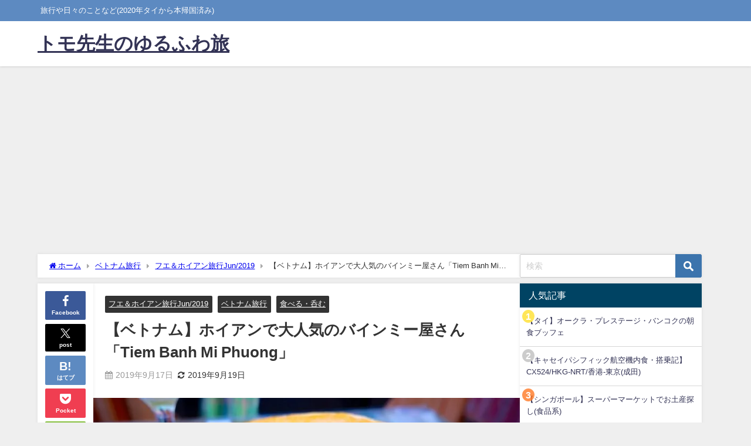

--- FILE ---
content_type: text/html; charset=UTF-8
request_url: https://teacher-tomo.com/2019/09/17/vietnam-hoian-food-banhmi/
body_size: 28728
content:
<!DOCTYPE html>
<html lang="ja">
<head>
<meta charset="utf-8">
<meta http-equiv="X-UA-Compatible" content="IE=edge">
<meta name="viewport" content="width=device-width, initial-scale=1" />
<title>【ベトナム】ホイアンで大人気のバインミー屋さん「Tiem Banh Mi Phuong」 | トモ先生のゆるふわ旅</title>
<meta name="description" content="世界遺産ホイアンの旧市街にある大人気のバインミー屋さんでベトナムサンドウィッチの重おやつ。">
<meta name="thumbnail" content="https://i0.wp.com/teacher-tomo.com/wp-content/uploads/2019/09/cropped-DSCF2452-1.jpg?resize=150%2C150&ssl=1" /><!-- Diver OGP -->
<meta property="og:locale" content="ja_JP" />
<meta property="og:title" content="【ベトナム】ホイアンで大人気のバインミー屋さん「Tiem Banh Mi Phuong」" />
<meta property="og:description" content="世界遺産ホイアンの旧市街にある大人気のバインミー屋さんでベトナムサンドウィッチの重おやつ。" />
<meta property="og:type" content="article" />
<meta property="og:url" content="https://teacher-tomo.com/2019/09/17/vietnam-hoian-food-banhmi/" />
<meta property="og:image" content="https://i0.wp.com/teacher-tomo.com/wp-content/uploads/2019/09/cropped-DSCF2452-1.jpg?fit=800%2C450&#038;ssl=1" />
<meta property="og:site_name" content="トモ先生のゆるふわ旅" />
<meta name="twitter:site" content="teacher_tomo" />
<meta name="twitter:card" content="summary_large_image" />
<meta name="twitter:title" content="【ベトナム】ホイアンで大人気のバインミー屋さん「Tiem Banh Mi Phuong」" />
<meta name="twitter:url" content="https://teacher-tomo.com/2019/09/17/vietnam-hoian-food-banhmi/" />
<meta name="twitter:description" content="世界遺産ホイアンの旧市街にある大人気のバインミー屋さんでベトナムサンドウィッチの重おやつ。" />
<meta name="twitter:image" content="https://i0.wp.com/teacher-tomo.com/wp-content/uploads/2019/09/cropped-DSCF2452-1.jpg?fit=800%2C450&#038;ssl=1" />
<!-- / Diver OGP -->
<link rel="canonical" href="https://teacher-tomo.com/2019/09/17/vietnam-hoian-food-banhmi/">
<link rel="shortcut icon" href="">
<!--[if IE]>
		<link rel="shortcut icon" href="">
<![endif]-->
<link rel="apple-touch-icon" href="" />
<meta name='robots' content='max-image-preview' />
	<style>img:is([sizes="auto" i], [sizes^="auto," i]) { contain-intrinsic-size: 3000px 1500px }</style>
	<link rel='dns-prefetch' href='//cdnjs.cloudflare.com' />
<link rel='dns-prefetch' href='//secure.gravatar.com' />
<link rel='dns-prefetch' href='//stats.wp.com' />
<link rel='dns-prefetch' href='//v0.wordpress.com' />
<link rel='preconnect' href='//c0.wp.com' />
<link rel='preconnect' href='//i0.wp.com' />
<link rel="alternate" type="application/rss+xml" title="トモ先生のゆるふわ旅 &raquo; フィード" href="https://teacher-tomo.com/feed/" />
<link rel="alternate" type="application/rss+xml" title="トモ先生のゆるふわ旅 &raquo; コメントフィード" href="https://teacher-tomo.com/comments/feed/" />
<link rel='stylesheet'  href='https://c0.wp.com/c/6.8.3/wp-includes/css/dist/block-library/style.min.css'  media='all'>
<link rel='stylesheet'  href='https://c0.wp.com/c/6.8.3/wp-includes/js/mediaelement/mediaelementplayer-legacy.min.css'  media='all'>
<link rel='stylesheet'  href='https://c0.wp.com/c/6.8.3/wp-includes/js/mediaelement/wp-mediaelement.min.css'  media='all'>
<style id='jetpack-sharing-buttons-style-inline-css' type='text/css'>
.jetpack-sharing-buttons__services-list{display:flex;flex-direction:row;flex-wrap:wrap;gap:0;list-style-type:none;margin:5px;padding:0}.jetpack-sharing-buttons__services-list.has-small-icon-size{font-size:12px}.jetpack-sharing-buttons__services-list.has-normal-icon-size{font-size:16px}.jetpack-sharing-buttons__services-list.has-large-icon-size{font-size:24px}.jetpack-sharing-buttons__services-list.has-huge-icon-size{font-size:36px}@media print{.jetpack-sharing-buttons__services-list{display:none!important}}.editor-styles-wrapper .wp-block-jetpack-sharing-buttons{gap:0;padding-inline-start:0}ul.jetpack-sharing-buttons__services-list.has-background{padding:1.25em 2.375em}
</style>
<style id='global-styles-inline-css' type='text/css'>
:root{--wp--preset--aspect-ratio--square: 1;--wp--preset--aspect-ratio--4-3: 4/3;--wp--preset--aspect-ratio--3-4: 3/4;--wp--preset--aspect-ratio--3-2: 3/2;--wp--preset--aspect-ratio--2-3: 2/3;--wp--preset--aspect-ratio--16-9: 16/9;--wp--preset--aspect-ratio--9-16: 9/16;--wp--preset--color--black: #000000;--wp--preset--color--cyan-bluish-gray: #abb8c3;--wp--preset--color--white: #ffffff;--wp--preset--color--pale-pink: #f78da7;--wp--preset--color--vivid-red: #cf2e2e;--wp--preset--color--luminous-vivid-orange: #ff6900;--wp--preset--color--luminous-vivid-amber: #fcb900;--wp--preset--color--light-green-cyan: #7bdcb5;--wp--preset--color--vivid-green-cyan: #00d084;--wp--preset--color--pale-cyan-blue: #8ed1fc;--wp--preset--color--vivid-cyan-blue: #0693e3;--wp--preset--color--vivid-purple: #9b51e0;--wp--preset--color--light-blue: #70b8f1;--wp--preset--color--light-red: #ff8178;--wp--preset--color--light-green: #2ac113;--wp--preset--color--light-yellow: #ffe822;--wp--preset--color--light-orange: #ffa30d;--wp--preset--color--blue: #00f;--wp--preset--color--red: #f00;--wp--preset--color--purple: #674970;--wp--preset--color--gray: #ccc;--wp--preset--gradient--vivid-cyan-blue-to-vivid-purple: linear-gradient(135deg,rgba(6,147,227,1) 0%,rgb(155,81,224) 100%);--wp--preset--gradient--light-green-cyan-to-vivid-green-cyan: linear-gradient(135deg,rgb(122,220,180) 0%,rgb(0,208,130) 100%);--wp--preset--gradient--luminous-vivid-amber-to-luminous-vivid-orange: linear-gradient(135deg,rgba(252,185,0,1) 0%,rgba(255,105,0,1) 100%);--wp--preset--gradient--luminous-vivid-orange-to-vivid-red: linear-gradient(135deg,rgba(255,105,0,1) 0%,rgb(207,46,46) 100%);--wp--preset--gradient--very-light-gray-to-cyan-bluish-gray: linear-gradient(135deg,rgb(238,238,238) 0%,rgb(169,184,195) 100%);--wp--preset--gradient--cool-to-warm-spectrum: linear-gradient(135deg,rgb(74,234,220) 0%,rgb(151,120,209) 20%,rgb(207,42,186) 40%,rgb(238,44,130) 60%,rgb(251,105,98) 80%,rgb(254,248,76) 100%);--wp--preset--gradient--blush-light-purple: linear-gradient(135deg,rgb(255,206,236) 0%,rgb(152,150,240) 100%);--wp--preset--gradient--blush-bordeaux: linear-gradient(135deg,rgb(254,205,165) 0%,rgb(254,45,45) 50%,rgb(107,0,62) 100%);--wp--preset--gradient--luminous-dusk: linear-gradient(135deg,rgb(255,203,112) 0%,rgb(199,81,192) 50%,rgb(65,88,208) 100%);--wp--preset--gradient--pale-ocean: linear-gradient(135deg,rgb(255,245,203) 0%,rgb(182,227,212) 50%,rgb(51,167,181) 100%);--wp--preset--gradient--electric-grass: linear-gradient(135deg,rgb(202,248,128) 0%,rgb(113,206,126) 100%);--wp--preset--gradient--midnight: linear-gradient(135deg,rgb(2,3,129) 0%,rgb(40,116,252) 100%);--wp--preset--font-size--small: .8em;--wp--preset--font-size--medium: 1em;--wp--preset--font-size--large: 1.2em;--wp--preset--font-size--x-large: 42px;--wp--preset--font-size--xlarge: 1.5em;--wp--preset--font-size--xxlarge: 2em;--wp--preset--spacing--20: 0.44rem;--wp--preset--spacing--30: 0.67rem;--wp--preset--spacing--40: 1rem;--wp--preset--spacing--50: 1.5rem;--wp--preset--spacing--60: 2.25rem;--wp--preset--spacing--70: 3.38rem;--wp--preset--spacing--80: 5.06rem;--wp--preset--shadow--natural: 6px 6px 9px rgba(0, 0, 0, 0.2);--wp--preset--shadow--deep: 12px 12px 50px rgba(0, 0, 0, 0.4);--wp--preset--shadow--sharp: 6px 6px 0px rgba(0, 0, 0, 0.2);--wp--preset--shadow--outlined: 6px 6px 0px -3px rgba(255, 255, 255, 1), 6px 6px rgba(0, 0, 0, 1);--wp--preset--shadow--crisp: 6px 6px 0px rgba(0, 0, 0, 1);--wp--custom--spacing--small: max(1.25rem, 5vw);--wp--custom--spacing--medium: clamp(2rem, 8vw, calc(4 * var(--wp--style--block-gap)));--wp--custom--spacing--large: clamp(4rem, 10vw, 8rem);--wp--custom--spacing--outer: var(--wp--custom--spacing--small, 1.25rem);--wp--custom--typography--font-size--huge: clamp(2.25rem, 4vw, 2.75rem);--wp--custom--typography--font-size--gigantic: clamp(2.75rem, 6vw, 3.25rem);--wp--custom--typography--font-size--colossal: clamp(3.25rem, 8vw, 6.25rem);--wp--custom--typography--line-height--tiny: 1.15;--wp--custom--typography--line-height--small: 1.2;--wp--custom--typography--line-height--medium: 1.4;--wp--custom--typography--line-height--normal: 1.6;}:root { --wp--style--global--content-size: 769px;--wp--style--global--wide-size: 1240px; }:where(body) { margin: 0; }.wp-site-blocks > .alignleft { float: left; margin-right: 2em; }.wp-site-blocks > .alignright { float: right; margin-left: 2em; }.wp-site-blocks > .aligncenter { justify-content: center; margin-left: auto; margin-right: auto; }:where(.wp-site-blocks) > * { margin-block-start: 1.5em; margin-block-end: 0; }:where(.wp-site-blocks) > :first-child { margin-block-start: 0; }:where(.wp-site-blocks) > :last-child { margin-block-end: 0; }:root { --wp--style--block-gap: 1.5em; }:root :where(.is-layout-flow) > :first-child{margin-block-start: 0;}:root :where(.is-layout-flow) > :last-child{margin-block-end: 0;}:root :where(.is-layout-flow) > *{margin-block-start: 1.5em;margin-block-end: 0;}:root :where(.is-layout-constrained) > :first-child{margin-block-start: 0;}:root :where(.is-layout-constrained) > :last-child{margin-block-end: 0;}:root :where(.is-layout-constrained) > *{margin-block-start: 1.5em;margin-block-end: 0;}:root :where(.is-layout-flex){gap: 1.5em;}:root :where(.is-layout-grid){gap: 1.5em;}.is-layout-flow > .alignleft{float: left;margin-inline-start: 0;margin-inline-end: 2em;}.is-layout-flow > .alignright{float: right;margin-inline-start: 2em;margin-inline-end: 0;}.is-layout-flow > .aligncenter{margin-left: auto !important;margin-right: auto !important;}.is-layout-constrained > .alignleft{float: left;margin-inline-start: 0;margin-inline-end: 2em;}.is-layout-constrained > .alignright{float: right;margin-inline-start: 2em;margin-inline-end: 0;}.is-layout-constrained > .aligncenter{margin-left: auto !important;margin-right: auto !important;}.is-layout-constrained > :where(:not(.alignleft):not(.alignright):not(.alignfull)){max-width: var(--wp--style--global--content-size);margin-left: auto !important;margin-right: auto !important;}.is-layout-constrained > .alignwide{max-width: var(--wp--style--global--wide-size);}body .is-layout-flex{display: flex;}.is-layout-flex{flex-wrap: wrap;align-items: center;}.is-layout-flex > :is(*, div){margin: 0;}body .is-layout-grid{display: grid;}.is-layout-grid > :is(*, div){margin: 0;}body{padding-top: 0px;padding-right: 0px;padding-bottom: 0px;padding-left: 0px;}:root :where(.wp-element-button, .wp-block-button__link){background-color: #32373c;border-width: 0;color: #fff;font-family: inherit;font-size: inherit;line-height: inherit;padding: calc(0.667em + 2px) calc(1.333em + 2px);text-decoration: none;}.has-black-color{color: var(--wp--preset--color--black) !important;}.has-cyan-bluish-gray-color{color: var(--wp--preset--color--cyan-bluish-gray) !important;}.has-white-color{color: var(--wp--preset--color--white) !important;}.has-pale-pink-color{color: var(--wp--preset--color--pale-pink) !important;}.has-vivid-red-color{color: var(--wp--preset--color--vivid-red) !important;}.has-luminous-vivid-orange-color{color: var(--wp--preset--color--luminous-vivid-orange) !important;}.has-luminous-vivid-amber-color{color: var(--wp--preset--color--luminous-vivid-amber) !important;}.has-light-green-cyan-color{color: var(--wp--preset--color--light-green-cyan) !important;}.has-vivid-green-cyan-color{color: var(--wp--preset--color--vivid-green-cyan) !important;}.has-pale-cyan-blue-color{color: var(--wp--preset--color--pale-cyan-blue) !important;}.has-vivid-cyan-blue-color{color: var(--wp--preset--color--vivid-cyan-blue) !important;}.has-vivid-purple-color{color: var(--wp--preset--color--vivid-purple) !important;}.has-light-blue-color{color: var(--wp--preset--color--light-blue) !important;}.has-light-red-color{color: var(--wp--preset--color--light-red) !important;}.has-light-green-color{color: var(--wp--preset--color--light-green) !important;}.has-light-yellow-color{color: var(--wp--preset--color--light-yellow) !important;}.has-light-orange-color{color: var(--wp--preset--color--light-orange) !important;}.has-blue-color{color: var(--wp--preset--color--blue) !important;}.has-red-color{color: var(--wp--preset--color--red) !important;}.has-purple-color{color: var(--wp--preset--color--purple) !important;}.has-gray-color{color: var(--wp--preset--color--gray) !important;}.has-black-background-color{background-color: var(--wp--preset--color--black) !important;}.has-cyan-bluish-gray-background-color{background-color: var(--wp--preset--color--cyan-bluish-gray) !important;}.has-white-background-color{background-color: var(--wp--preset--color--white) !important;}.has-pale-pink-background-color{background-color: var(--wp--preset--color--pale-pink) !important;}.has-vivid-red-background-color{background-color: var(--wp--preset--color--vivid-red) !important;}.has-luminous-vivid-orange-background-color{background-color: var(--wp--preset--color--luminous-vivid-orange) !important;}.has-luminous-vivid-amber-background-color{background-color: var(--wp--preset--color--luminous-vivid-amber) !important;}.has-light-green-cyan-background-color{background-color: var(--wp--preset--color--light-green-cyan) !important;}.has-vivid-green-cyan-background-color{background-color: var(--wp--preset--color--vivid-green-cyan) !important;}.has-pale-cyan-blue-background-color{background-color: var(--wp--preset--color--pale-cyan-blue) !important;}.has-vivid-cyan-blue-background-color{background-color: var(--wp--preset--color--vivid-cyan-blue) !important;}.has-vivid-purple-background-color{background-color: var(--wp--preset--color--vivid-purple) !important;}.has-light-blue-background-color{background-color: var(--wp--preset--color--light-blue) !important;}.has-light-red-background-color{background-color: var(--wp--preset--color--light-red) !important;}.has-light-green-background-color{background-color: var(--wp--preset--color--light-green) !important;}.has-light-yellow-background-color{background-color: var(--wp--preset--color--light-yellow) !important;}.has-light-orange-background-color{background-color: var(--wp--preset--color--light-orange) !important;}.has-blue-background-color{background-color: var(--wp--preset--color--blue) !important;}.has-red-background-color{background-color: var(--wp--preset--color--red) !important;}.has-purple-background-color{background-color: var(--wp--preset--color--purple) !important;}.has-gray-background-color{background-color: var(--wp--preset--color--gray) !important;}.has-black-border-color{border-color: var(--wp--preset--color--black) !important;}.has-cyan-bluish-gray-border-color{border-color: var(--wp--preset--color--cyan-bluish-gray) !important;}.has-white-border-color{border-color: var(--wp--preset--color--white) !important;}.has-pale-pink-border-color{border-color: var(--wp--preset--color--pale-pink) !important;}.has-vivid-red-border-color{border-color: var(--wp--preset--color--vivid-red) !important;}.has-luminous-vivid-orange-border-color{border-color: var(--wp--preset--color--luminous-vivid-orange) !important;}.has-luminous-vivid-amber-border-color{border-color: var(--wp--preset--color--luminous-vivid-amber) !important;}.has-light-green-cyan-border-color{border-color: var(--wp--preset--color--light-green-cyan) !important;}.has-vivid-green-cyan-border-color{border-color: var(--wp--preset--color--vivid-green-cyan) !important;}.has-pale-cyan-blue-border-color{border-color: var(--wp--preset--color--pale-cyan-blue) !important;}.has-vivid-cyan-blue-border-color{border-color: var(--wp--preset--color--vivid-cyan-blue) !important;}.has-vivid-purple-border-color{border-color: var(--wp--preset--color--vivid-purple) !important;}.has-light-blue-border-color{border-color: var(--wp--preset--color--light-blue) !important;}.has-light-red-border-color{border-color: var(--wp--preset--color--light-red) !important;}.has-light-green-border-color{border-color: var(--wp--preset--color--light-green) !important;}.has-light-yellow-border-color{border-color: var(--wp--preset--color--light-yellow) !important;}.has-light-orange-border-color{border-color: var(--wp--preset--color--light-orange) !important;}.has-blue-border-color{border-color: var(--wp--preset--color--blue) !important;}.has-red-border-color{border-color: var(--wp--preset--color--red) !important;}.has-purple-border-color{border-color: var(--wp--preset--color--purple) !important;}.has-gray-border-color{border-color: var(--wp--preset--color--gray) !important;}.has-vivid-cyan-blue-to-vivid-purple-gradient-background{background: var(--wp--preset--gradient--vivid-cyan-blue-to-vivid-purple) !important;}.has-light-green-cyan-to-vivid-green-cyan-gradient-background{background: var(--wp--preset--gradient--light-green-cyan-to-vivid-green-cyan) !important;}.has-luminous-vivid-amber-to-luminous-vivid-orange-gradient-background{background: var(--wp--preset--gradient--luminous-vivid-amber-to-luminous-vivid-orange) !important;}.has-luminous-vivid-orange-to-vivid-red-gradient-background{background: var(--wp--preset--gradient--luminous-vivid-orange-to-vivid-red) !important;}.has-very-light-gray-to-cyan-bluish-gray-gradient-background{background: var(--wp--preset--gradient--very-light-gray-to-cyan-bluish-gray) !important;}.has-cool-to-warm-spectrum-gradient-background{background: var(--wp--preset--gradient--cool-to-warm-spectrum) !important;}.has-blush-light-purple-gradient-background{background: var(--wp--preset--gradient--blush-light-purple) !important;}.has-blush-bordeaux-gradient-background{background: var(--wp--preset--gradient--blush-bordeaux) !important;}.has-luminous-dusk-gradient-background{background: var(--wp--preset--gradient--luminous-dusk) !important;}.has-pale-ocean-gradient-background{background: var(--wp--preset--gradient--pale-ocean) !important;}.has-electric-grass-gradient-background{background: var(--wp--preset--gradient--electric-grass) !important;}.has-midnight-gradient-background{background: var(--wp--preset--gradient--midnight) !important;}.has-small-font-size{font-size: var(--wp--preset--font-size--small) !important;}.has-medium-font-size{font-size: var(--wp--preset--font-size--medium) !important;}.has-large-font-size{font-size: var(--wp--preset--font-size--large) !important;}.has-x-large-font-size{font-size: var(--wp--preset--font-size--x-large) !important;}.has-xlarge-font-size{font-size: var(--wp--preset--font-size--xlarge) !important;}.has-xxlarge-font-size{font-size: var(--wp--preset--font-size--xxlarge) !important;}
:root :where(.wp-block-pullquote){font-size: 1.5em;line-height: 1.6;}
:root :where(.wp-block-group-is-layout-flow) > :first-child{margin-block-start: 0;}:root :where(.wp-block-group-is-layout-flow) > :last-child{margin-block-end: 0;}:root :where(.wp-block-group-is-layout-flow) > *{margin-block-start: 0;margin-block-end: 0;}:root :where(.wp-block-group-is-layout-constrained) > :first-child{margin-block-start: 0;}:root :where(.wp-block-group-is-layout-constrained) > :last-child{margin-block-end: 0;}:root :where(.wp-block-group-is-layout-constrained) > *{margin-block-start: 0;margin-block-end: 0;}:root :where(.wp-block-group-is-layout-flex){gap: 0;}:root :where(.wp-block-group-is-layout-grid){gap: 0;}
</style>
<link rel='stylesheet'  href='https://teacher-tomo.com/wp-content/themes/diver/css/style.min.css?ver=6.8.3&#038;theme=6.1.11'  media='all'>
<link rel='stylesheet'  href='https://teacher-tomo.com/wp-content/themes/diver_child/style.css?theme=6.1.11'  media='all'>
<script type="text/javascript"src="https://c0.wp.com/c/6.8.3/wp-includes/js/jquery/jquery.min.js" id="jquery-core-js"></script>
<script type="text/javascript"src="https://c0.wp.com/c/6.8.3/wp-includes/js/jquery/jquery-migrate.min.js" id="jquery-migrate-js"></script>
<link rel="https://api.w.org/" href="https://teacher-tomo.com/wp-json/" /><link rel="alternate" title="JSON" type="application/json" href="https://teacher-tomo.com/wp-json/wp/v2/posts/5416" /><link rel="EditURI" type="application/rsd+xml" title="RSD" href="https://teacher-tomo.com/xmlrpc.php?rsd" />
<meta name="generator" content="WordPress 6.8.3" />
<link rel='shortlink' href='https://wp.me/paNVh2-1pm' />
<link rel="alternate" title="oEmbed (JSON)" type="application/json+oembed" href="https://teacher-tomo.com/wp-json/oembed/1.0/embed?url=https%3A%2F%2Fteacher-tomo.com%2F2019%2F09%2F17%2Fvietnam-hoian-food-banhmi%2F" />
<link rel="alternate" title="oEmbed (XML)" type="text/xml+oembed" href="https://teacher-tomo.com/wp-json/oembed/1.0/embed?url=https%3A%2F%2Fteacher-tomo.com%2F2019%2F09%2F17%2Fvietnam-hoian-food-banhmi%2F&#038;format=xml" />
	<style>img#wpstats{display:none}</style>
		      <script>
      (function(i,s,o,g,r,a,m){i['GoogleAnalyticsObject']=r;i[r]=i[r]||function(){(i[r].q=i[r].q||[]).push(arguments)},i[r].l=1*new Date();a=s.createElement(o),m=s.getElementsByTagName(o)[0];a.async=1;a.src=g;m.parentNode.insertBefore(a,m)})(window,document,'script','//www.google-analytics.com/analytics.js','ga');ga('create',"UA-81006623-1 ",'auto');ga('send','pageview');</script>
          <meta name="google-site-verification" content="-341psf0zxRbyC7xaHHihctc4nH2v22rP37KEWMcdKc" />
    <script data-ad-client="ca-pub-6829245937397328" async src="https://pagead2.googlesyndication.com/pagead/js/adsbygoogle.js"></script><script type="application/ld+json" class="json-ld">[
    {
        "@context": "https://schema.org",
        "@type": "BlogPosting",
        "mainEntityOfPage": {
            "@type": "WebPage",
            "@id": "https://teacher-tomo.com/2019/09/17/vietnam-hoian-food-banhmi/"
        },
        "headline": "【ベトナム】ホイアンで大人気のバインミー屋さん「Tiem Banh Mi Phuong」",
        "image": [
            "https://i0.wp.com/teacher-tomo.com/wp-content/uploads/2019/09/cropped-DSCF2452-1.jpg?fit=800%2C450&ssl=1",
            "https://i0.wp.com/teacher-tomo.com/wp-content/uploads/2019/09/cropped-DSCF2452-1.jpg?fit=800%2C450&ssl=1",
            "https://i0.wp.com/teacher-tomo.com/wp-content/uploads/2019/09/cropped-DSCF2452-1.jpg?resize=150%2C150&ssl=1"
        ],
        "description": "世界遺産ホイアンの旧市街にある大人気のバインミー屋さんでベトナムサンドウィッチの重おやつ。",
        "datePublished": "2019-09-17T08:00:55+09:00",
        "dateModified": "2019-09-19T23:22:02+09:00",
        "articleSection": [
            "フエ＆ホイアン旅行Jun/2019",
            "ベトナム旅行",
            "食べる・呑む"
        ],
        "author": {
            "@type": "Person",
            "name": "teacher_tomo",
            "url": "https://teacher-tomo.com/author/kokoya09-melodies16/"
        },
        "publisher": {
            "@context": "http://schema.org",
            "@type": "Organization",
            "name": "トモ先生のゆるふわ旅",
            "description": "旅行や日々のことなど(2020年タイから本帰国済み)",
            "logo": null
        }
    }
]</script>
<style>body{background-image:url('');}</style> <style> #onlynav ul ul,#nav_fixed #nav ul ul,.header-logo #nav ul ul {visibility:hidden;opacity:0;transition:.2s ease-in-out;transform:translateY(10px);}#onlynav ul ul ul,#nav_fixed #nav ul ul ul,.header-logo #nav ul ul ul {transform:translateX(-20px) translateY(0);}#onlynav ul li:hover > ul,#nav_fixed #nav ul li:hover > ul,.header-logo #nav ul li:hover > ul{visibility:visible;opacity:1;transform:translateY(0);}#onlynav ul ul li:hover > ul,#nav_fixed #nav ul ul li:hover > ul,.header-logo #nav ul ul li:hover > ul{transform:translateX(0) translateY(0);}</style><style>body{background-color:#efefef;color:#333333;}:where(a){color:#333355;}:where(a):hover{color:#6495ED}:where(.content){color:#000;}:where(.content) a{color:#6f97bc;}:where(.content) a:hover{color:#6495ED;}.header-wrap,#header ul.sub-menu, #header ul.children,#scrollnav,.description_sp{background:#ffffff;color:#333333}.header-wrap a,#scrollnav a,div.logo_title{color:#333355;}.header-wrap a:hover,div.logo_title:hover{color:#6495ED}.drawer-nav-btn span{background-color:#333355;}.drawer-nav-btn:before,.drawer-nav-btn:after {border-color:#333355;}#scrollnav ul li a{background:rgba(255,255,255,.8);color:#505050}.header_small_menu{background:#5d8ac1;color:#fff}.header_small_menu a{color:#fff}.header_small_menu a:hover{color:#6495ED}#nav_fixed.fixed, #nav_fixed #nav ul ul{background:#ffffff;color:#333333}#nav_fixed.fixed a,#nav_fixed .logo_title{color:#333355}#nav_fixed.fixed a:hover{color:#6495ED}#nav_fixed .drawer-nav-btn:before,#nav_fixed .drawer-nav-btn:after{border-color:#333355;}#nav_fixed .drawer-nav-btn span{background-color:#333355;}#onlynav{background:#fff;color:#333}#onlynav ul li a{color:#333}#onlynav ul ul.sub-menu{background:#fff}#onlynav div > ul > li > a:before{border-color:#333}#onlynav ul > li:hover > a:hover,#onlynav ul>li:hover>a,#onlynav ul>li:hover li:hover>a,#onlynav ul li:hover ul li ul li:hover > a{background:#5d8ac1;color:#fff}#onlynav ul li ul li ul:before{border-left-color:#fff}#onlynav ul li:last-child ul li ul:before{border-right-color:#fff}#bigfooter{background:#fff;color:#333333}#bigfooter a{color:#333355}#bigfooter a:hover{color:#6495ED}#footer{background:#fff;color:#999}#footer a{color:#333355}#footer a:hover{color:#6495ED}#sidebar .widget{background:#fff;color:#333;}#sidebar .widget a{color:#333355;}#sidebar .widget a:hover{color:#6495ED;}.post-box-contents,#main-wrap #pickup_posts_container img,.hentry, #single-main .post-sub,.navigation,.single_thumbnail,.in_loop,#breadcrumb,.pickup-cat-list,.maintop-widget, .mainbottom-widget,#share_plz,.sticky-post-box,.catpage_content_wrap,.cat-post-main{background:#fff;}.post-box{border-color:#eee;}.drawer_content_title,.searchbox_content_title{background:#eee;color:#333;}.drawer-nav,#header_search{background:#fff}.drawer-nav,.drawer-nav a,#header_search,#header_search a{color:#000}#footer_sticky_menu{background:rgba(255,255,255,.8)}.footermenu_col{background:rgba(255,255,255,.8);color:#333;}a.page-numbers{background:#afafaf;color:#fff;}.pagination .current{background:#607d8b;color:#fff;}</style><style>@media screen and (min-width:1201px){#main-wrap,.header-wrap .header-logo,.header_small_content,.bigfooter_wrap,.footer_content,.container_top_widget,.container_bottom_widget{width:90%;}}@media screen and (max-width:1200px){ #main-wrap,.header-wrap .header-logo, .header_small_content, .bigfooter_wrap,.footer_content, .container_top_widget, .container_bottom_widget{width:96%;}}@media screen and (max-width:768px){#main-wrap,.header-wrap .header-logo,.header_small_content,.bigfooter_wrap,.footer_content,.container_top_widget,.container_bottom_widget{width:100%;}}@media screen and (min-width:960px){#sidebar {width:310px;}}</style><style>@media screen and (min-width:1201px){#main-wrap{width:90%;}}@media screen and (max-width:1200px){ #main-wrap{width:96%;}}</style><style type="text/css" id="diver-custom-heading-css">.content h2:where(:not([class])),:where(.is-editor-blocks) :where(.content) h2:not(.sc_heading){color:#fff;background-color:#607d8b;border-radius:5px;}.content h3:where(:not([class])),:where(.is-editor-blocks) :where(.content) h3:not(.sc_heading){color:#000;background-color:#000;border-bottom:2px solid #000;background:transparent;padding-left:0px;padding-right:0px;}.content h4:where(:not([class])),:where(.is-editor-blocks) :where(.content) h4:not(.sc_heading){color:#000;background-color:#000;background:transparent;display:flex;align-items:center;padding:0px;}.content h4:where(:not([class])):before,:where(.is-editor-blocks) :where(.content) h4:not(.sc_heading):before{content:"";width:.6em;height:.6em;margin-right:.6em;background-color:#000;transform:rotate(45deg);}.content h5:where(:not([class])),:where(.is-editor-blocks) :where(.content) h5:not(.sc_heading){color:#000;}</style><link rel="amphtml" href="https://teacher-tomo.com/2019/09/17/vietnam-hoian-food-banhmi/amp/"><script async src="https://pagead2.googlesyndication.com/pagead/js/adsbygoogle.js"></script>
<script>
     (adsbygoogle = window.adsbygoogle || []).push({
          google_ad_client: "ca-pub-6829245937397328",
          enable_page_level_ads: true
     });
</script><link rel="icon" href="https://i0.wp.com/teacher-tomo.com/wp-content/uploads/2019/11/cropped-IMG_6715.jpg?fit=32%2C32&#038;ssl=1" sizes="32x32" />
<link rel="icon" href="https://i0.wp.com/teacher-tomo.com/wp-content/uploads/2019/11/cropped-IMG_6715.jpg?fit=192%2C192&#038;ssl=1" sizes="192x192" />
<link rel="apple-touch-icon" href="https://i0.wp.com/teacher-tomo.com/wp-content/uploads/2019/11/cropped-IMG_6715.jpg?fit=180%2C180&#038;ssl=1" />
<meta name="msapplication-TileImage" content="https://i0.wp.com/teacher-tomo.com/wp-content/uploads/2019/11/cropped-IMG_6715.jpg?fit=270%2C270&#038;ssl=1" />
		<style type="text/css" id="wp-custom-css">
			.marker-blue { background: linear-gradient(transparent 60%, #0000ff 50%); }
.marker-green { background: linear-gradient(transparent 60%, #00ff00 50%); }
.marker-yellow { background: linear-gradient(transparent 60%, #ffff00 50%); }
.marker-pink { background: linear-gradient(transparent 60%, #ff1493 50%); }		</style>
		
<script src="https://www.youtube.com/iframe_api"></script>

</head>
<body itemscope="itemscope" itemtype="http://schema.org/WebPage" class="wp-singular post-template-default single single-post postid-5416 single-format-standard wp-embed-responsive wp-theme-diver wp-child-theme-diver_child is-editor-blocks l-sidebar-right">


<div id="container">
<!-- header -->
	<!-- lpページでは表示しない -->
	<div id="header" class="clearfix">
					<header class="header-wrap" role="banner" itemscope="itemscope" itemtype="http://schema.org/WPHeader">
			<div class="header_small_menu clearfix">
		<div class="header_small_content">
			<div id="description">旅行や日々のことなど(2020年タイから本帰国済み)</div>
			<nav class="header_small_menu_right" role="navigation" itemscope="itemscope" itemtype="http://scheme.org/SiteNavigationElement">
							</nav>
		</div>
	</div>

			<div class="header-logo clearfix">
				

				<!-- /Navigation -->

								<div id="logo">
										<a href="https://teacher-tomo.com/">
													<div class="logo_title">トモ先生のゆるふわ旅</div>
											</a>
				</div>
									<nav id="nav" role="navigation" itemscope="itemscope" itemtype="http://scheme.org/SiteNavigationElement">
											</nav>
							</div>
		</header>
		<nav id="scrollnav" role="navigation" itemscope="itemscope" itemtype="http://scheme.org/SiteNavigationElement">
					</nav>
		
		<div id="nav_fixed">
		<div class="header-logo clearfix">
			<!-- Navigation -->
			

			<!-- /Navigation -->
			<div class="logo clearfix">
				<a href="https://teacher-tomo.com/">
											<div class="logo_title">トモ先生のゆるふわ旅</div>
									</a>
			</div>
					<nav id="nav" role="navigation" itemscope="itemscope" itemtype="http://scheme.org/SiteNavigationElement">
							</nav>
				</div>
	</div>
							</div>
	<div class="d_sp">
		</div>
	
	<div id="main-wrap">
	<!-- main -->
		<div class="l-main-container">
		<main id="single-main"  style="margin-right:-330px;padding-right:330px;" role="main">
					
								<div id="breadcrumb"><ul itemscope itemtype="http://schema.org/BreadcrumbList"><li itemprop="itemListElement" itemscope itemtype="http://schema.org/ListItem"><a href="https://teacher-tomo.com/" itemprop="item"><span itemprop="name"><i class="fa fa-home" aria-hidden="true"></i> ホーム</span></a><meta itemprop="position" content="1" /></li><li itemprop="itemListElement" itemscope itemtype="http://schema.org/ListItem"><a href="https://teacher-tomo.com/category/vietnam/" itemprop="item"><span itemprop="name">ベトナム旅行</span></a><meta itemprop="position" content="2" /></li><li itemprop="itemListElement" itemscope itemtype="http://schema.org/ListItem"><a href="https://teacher-tomo.com/category/vietnam/hue-hoian-jun-2019/" itemprop="item"><span itemprop="name">フエ＆ホイアン旅行Jun/2019</span></a><meta itemprop="position" content="3" /></li><li itemprop="itemListElement" itemscope itemtype="http://schema.org/ListItem"><span itemprop="name">【ベトナム】ホイアンで大人気のバインミー屋さん「Tiem Banh Mi Phuong」</span><meta itemprop="position" content="4" /></li></ul></div> 
					<div id="content_area" class="fadeIn animated">
						<div class="content_area_side">
	<div id="share_plz" class="sns">

		<a class='facebook' href='http://www.facebook.com/share.php?u=https%3A%2F%2Fteacher-tomo.com%2F2019%2F09%2F17%2Fvietnam-hoian-food-banhmi%2F&title=%E3%80%90%E3%83%99%E3%83%88%E3%83%8A%E3%83%A0%E3%80%91%E3%83%9B%E3%82%A4%E3%82%A2%E3%83%B3%E3%81%A7%E5%A4%A7%E4%BA%BA%E6%B0%97%E3%81%AE%E3%83%90%E3%82%A4%E3%83%B3%E3%83%9F%E3%83%BC%E5%B1%8B%E3%81%95%E3%82%93%E3%80%8CTiem+Banh+Mi+Phuong%E3%80%8D+-+%E3%83%88%E3%83%A2%E5%85%88%E7%94%9F%E3%81%AE%E3%82%86%E3%82%8B%E3%81%B5%E3%82%8F%E6%97%85'><i class="fa fa-facebook"></i><span class='sns_name'>Facebook</span></a><a class='twitter' href='https://twitter.com/intent/post?url=https%3A%2F%2Fteacher-tomo.com%2F2019%2F09%2F17%2Fvietnam-hoian-food-banhmi%2F&text=%E3%80%90%E3%83%99%E3%83%88%E3%83%8A%E3%83%A0%E3%80%91%E3%83%9B%E3%82%A4%E3%82%A2%E3%83%B3%E3%81%A7%E5%A4%A7%E4%BA%BA%E6%B0%97%E3%81%AE%E3%83%90%E3%82%A4%E3%83%B3%E3%83%9F%E3%83%BC%E5%B1%8B%E3%81%95%E3%82%93%E3%80%8CTiem+Banh+Mi+Phuong%E3%80%8D+-+%E3%83%88%E3%83%A2%E5%85%88%E7%94%9F%E3%81%AE%E3%82%86%E3%82%8B%E3%81%B5%E3%82%8F%E6%97%85&tw_p=tweetbutton'><svg width="1200" height="1227" viewBox="0 0 1200 1227" fill="currentColor" xmlns="http://www.w3.org/2000/svg">
                <path d="M714.163 519.284L1160.89 0H1055.03L667.137 450.887L357.328 0H0L468.492 681.821L0 1226.37H105.866L515.491 750.218L842.672 1226.37H1200L714.137 519.284H714.163ZM569.165 687.828L521.697 619.934L144.011 79.6944H306.615L611.412 515.685L658.88 583.579L1055.08 1150.3H892.476L569.165 687.854V687.828Z"/>
                </svg><span class='sns_name'>post</span></a><a class='hatebu' href='https://b.hatena.ne.jp/add?mode=confirm&url=https%3A%2F%2Fteacher-tomo.com%2F2019%2F09%2F17%2Fvietnam-hoian-food-banhmi%2F&title=%E3%80%90%E3%83%99%E3%83%88%E3%83%8A%E3%83%A0%E3%80%91%E3%83%9B%E3%82%A4%E3%82%A2%E3%83%B3%E3%81%A7%E5%A4%A7%E4%BA%BA%E6%B0%97%E3%81%AE%E3%83%90%E3%82%A4%E3%83%B3%E3%83%9F%E3%83%BC%E5%B1%8B%E3%81%95%E3%82%93%E3%80%8CTiem+Banh+Mi+Phuong%E3%80%8D+-+%E3%83%88%E3%83%A2%E5%85%88%E7%94%9F%E3%81%AE%E3%82%86%E3%82%8B%E3%81%B5%E3%82%8F%E6%97%85'><span class='sns_name'>はてブ</span></a><a class='pocket' href='https://getpocket.com/edit?url=https%3A%2F%2Fteacher-tomo.com%2F2019%2F09%2F17%2Fvietnam-hoian-food-banhmi%2F&title=%E3%80%90%E3%83%99%E3%83%88%E3%83%8A%E3%83%A0%E3%80%91%E3%83%9B%E3%82%A4%E3%82%A2%E3%83%B3%E3%81%A7%E5%A4%A7%E4%BA%BA%E6%B0%97%E3%81%AE%E3%83%90%E3%82%A4%E3%83%B3%E3%83%9F%E3%83%BC%E5%B1%8B%E3%81%95%E3%82%93%E3%80%8CTiem+Banh+Mi+Phuong%E3%80%8D+-+%E3%83%88%E3%83%A2%E5%85%88%E7%94%9F%E3%81%AE%E3%82%86%E3%82%8B%E3%81%B5%E3%82%8F%E6%97%85'><i class="fa fa-get-pocket" aria-hidden="true"></i><span class='sns_name'>Pocket</span></a><a class='feedly' href='https://feedly.com/i/subscription/feed%2Fhttps%3A%2F%2Fteacher-tomo.com%2F2019%2F09%2F17%2Fvietnam-hoian-food-banhmi%2F%2Ffeed'><i class="fa fa-rss" aria-hidden="true"></i><span class='sns_name'>Feedly</span></a>
	</div>
</div>
						<article id="post-5416" class="post-5416 post type-post status-publish format-standard has-post-thumbnail hentry category-hue-hoian-jun-2019 category-vietnam category-eat-drink tag-banh-mi-phuong tag-527 tag-1028 tag-1030 tag-984 tag-1013 tag-121 tag-189 tag-110 tag-403">
							<header>
								<div class="post-meta clearfix">
									<div class="cat-tag">
																					<div class="single-post-category" style="background:"><a href="https://teacher-tomo.com/category/vietnam/hue-hoian-jun-2019/" rel="category tag">フエ＆ホイアン旅行Jun/2019</a></div>
																					<div class="single-post-category" style="background:"><a href="https://teacher-tomo.com/category/vietnam/" rel="category tag">ベトナム旅行</a></div>
																					<div class="single-post-category" style="background:"><a href="https://teacher-tomo.com/category/eat-drink/" rel="category tag">食べる・呑む</a></div>
																													</div>

									<h1 class="single-post-title entry-title">【ベトナム】ホイアンで大人気のバインミー屋さん「Tiem Banh Mi Phuong」</h1>
									<div class="post-meta-bottom">
																												<time class="single-post-date published updated" datetime="2019-09-17"><i class="fa fa-calendar" aria-hidden="true"></i>2019年9月17日</time>
																												<time class="single-post-date modified" datetime="2019-09-19"><i class="fa fa-refresh" aria-hidden="true"></i>2019年9月19日</time>
																		
									</div>
																	</div>
								<figure class="single_thumbnail lazyload" data-bg="https://i0.wp.com/teacher-tomo.com/wp-content/uploads/2019/09/cropped-DSCF2452-1.jpg?fit=800%2C450&ssl=1"><img src="https://i0.wp.com/teacher-tomo.com/wp-content/uploads/2019/09/cropped-DSCF2452-1.jpg?fit=800%2C450&ssl=1" width="800" height="450" alt="【ベトナム】ホイアンで大人気のバインミー屋さん「Tiem Banh Mi Phuong」"></figure>    
            <div class="share-button sns big" >
                <a class='facebook' href='http://www.facebook.com/share.php?u=https%3A%2F%2Fteacher-tomo.com%2F2019%2F09%2F17%2Fvietnam-hoian-food-banhmi%2F&title=%E3%80%90%E3%83%99%E3%83%88%E3%83%8A%E3%83%A0%E3%80%91%E3%83%9B%E3%82%A4%E3%82%A2%E3%83%B3%E3%81%A7%E5%A4%A7%E4%BA%BA%E6%B0%97%E3%81%AE%E3%83%90%E3%82%A4%E3%83%B3%E3%83%9F%E3%83%BC%E5%B1%8B%E3%81%95%E3%82%93%E3%80%8CTiem+Banh+Mi+Phuong%E3%80%8D+-+%E3%83%88%E3%83%A2%E5%85%88%E7%94%9F%E3%81%AE%E3%82%86%E3%82%8B%E3%81%B5%E3%82%8F%E6%97%85' target='_blank' rel='noopener noreferrer'><i class="fa fa-facebook"></i><span class='sns_name'>Facebook</span></a><a class='twitter' href='https://twitter.com/intent/post?url=https%3A%2F%2Fteacher-tomo.com%2F2019%2F09%2F17%2Fvietnam-hoian-food-banhmi%2F&text=%E3%80%90%E3%83%99%E3%83%88%E3%83%8A%E3%83%A0%E3%80%91%E3%83%9B%E3%82%A4%E3%82%A2%E3%83%B3%E3%81%A7%E5%A4%A7%E4%BA%BA%E6%B0%97%E3%81%AE%E3%83%90%E3%82%A4%E3%83%B3%E3%83%9F%E3%83%BC%E5%B1%8B%E3%81%95%E3%82%93%E3%80%8CTiem+Banh+Mi+Phuong%E3%80%8D+-+%E3%83%88%E3%83%A2%E5%85%88%E7%94%9F%E3%81%AE%E3%82%86%E3%82%8B%E3%81%B5%E3%82%8F%E6%97%85&tw_p=tweetbutton' target='_blank' rel='noopener noreferrer'><svg width="1200" height="1227" viewBox="0 0 1200 1227" fill="currentColor" xmlns="http://www.w3.org/2000/svg">
                <path d="M714.163 519.284L1160.89 0H1055.03L667.137 450.887L357.328 0H0L468.492 681.821L0 1226.37H105.866L515.491 750.218L842.672 1226.37H1200L714.137 519.284H714.163ZM569.165 687.828L521.697 619.934L144.011 79.6944H306.615L611.412 515.685L658.88 583.579L1055.08 1150.3H892.476L569.165 687.854V687.828Z"/>
                </svg><span class='sns_name'>post</span></a><a class='hatebu' href='https://b.hatena.ne.jp/add?mode=confirm&url=https%3A%2F%2Fteacher-tomo.com%2F2019%2F09%2F17%2Fvietnam-hoian-food-banhmi%2F&title=%E3%80%90%E3%83%99%E3%83%88%E3%83%8A%E3%83%A0%E3%80%91%E3%83%9B%E3%82%A4%E3%82%A2%E3%83%B3%E3%81%A7%E5%A4%A7%E4%BA%BA%E6%B0%97%E3%81%AE%E3%83%90%E3%82%A4%E3%83%B3%E3%83%9F%E3%83%BC%E5%B1%8B%E3%81%95%E3%82%93%E3%80%8CTiem+Banh+Mi+Phuong%E3%80%8D+-+%E3%83%88%E3%83%A2%E5%85%88%E7%94%9F%E3%81%AE%E3%82%86%E3%82%8B%E3%81%B5%E3%82%8F%E6%97%85' target='_blank' rel='noopener noreferrer'><span class='sns_name'>はてブ</span></a><a class='line' href='https://line.me/R/msg/text/?%E3%80%90%E3%83%99%E3%83%88%E3%83%8A%E3%83%A0%E3%80%91%E3%83%9B%E3%82%A4%E3%82%A2%E3%83%B3%E3%81%A7%E5%A4%A7%E4%BA%BA%E6%B0%97%E3%81%AE%E3%83%90%E3%82%A4%E3%83%B3%E3%83%9F%E3%83%BC%E5%B1%8B%E3%81%95%E3%82%93%E3%80%8CTiem+Banh+Mi+Phuong%E3%80%8D+-+%E3%83%88%E3%83%A2%E5%85%88%E7%94%9F%E3%81%AE%E3%82%86%E3%82%8B%E3%81%B5%E3%82%8F%E6%97%85%0Ahttps%3A%2F%2Fteacher-tomo.com%2F2019%2F09%2F17%2Fvietnam-hoian-food-banhmi%2F' target='_blank' rel='noopener noreferrer'><span class="text">LINE</span></a><a class='pocket' href='https://getpocket.com/edit?url=https%3A%2F%2Fteacher-tomo.com%2F2019%2F09%2F17%2Fvietnam-hoian-food-banhmi%2F&title=%E3%80%90%E3%83%99%E3%83%88%E3%83%8A%E3%83%A0%E3%80%91%E3%83%9B%E3%82%A4%E3%82%A2%E3%83%B3%E3%81%A7%E5%A4%A7%E4%BA%BA%E6%B0%97%E3%81%AE%E3%83%90%E3%82%A4%E3%83%B3%E3%83%9F%E3%83%BC%E5%B1%8B%E3%81%95%E3%82%93%E3%80%8CTiem+Banh+Mi+Phuong%E3%80%8D+-+%E3%83%88%E3%83%A2%E5%85%88%E7%94%9F%E3%81%AE%E3%82%86%E3%82%8B%E3%81%B5%E3%82%8F%E6%97%85' target='_blank' rel='noopener noreferrer'><i class="fa fa-get-pocket" aria-hidden="true"></i><span class='sns_name'>Pocket</span></a><a class='feedly' href='https://feedly.com/i/subscription/feed%2Fhttps%3A%2F%2Fteacher-tomo.com%2F2019%2F09%2F17%2Fvietnam-hoian-food-banhmi%2F%2Ffeed' target='_blank' rel='noopener noreferrer'><i class="fa fa-rss" aria-hidden="true"></i><span class='sns_name'>Feedly</span></a>    
        </div>
    							</header>
							<section class="single-post-main">
																		

									<div class="content">
																		
<p>こんにちは、トモ先生(<a href="https://twitter.com/teacher_tomo">@teacher_tomo</a>)です。</p>



<p>6月の話ですが、シンガポールに住む友人とベトナムに行ってきました。</p>



<p>中国やフランスの影響を受けた古い建物を愛でながら世界遺産ホイアンの旧市街を散策していると、友人が「行ってみたいバインミー屋さんがある」と。さっきランチしたばかりじゃないかw</p>



<figure class="wp-block-embed-wordpress wp-block-embed is-type-wp-embed is-provider-トモ先生のゆるふわバンコク"><div class="wp-block-embed__wrapper">
<div class="sc_getpost"><a class="clearfix" href="http://teacher-tomo.com/2019/09/16/vietnam-hoian-oldtown-worldheritage/"><div class="sc_getpost_thumb post-box-thumbnail__wrap"><img data-recalc-dims="1" fetchpriority="high" decoding="async" src="https://i0.wp.com/teacher-tomo.com/wp-content/uploads/2019/09/P_20190616_155504_vHDR_On_HP.jpeg?resize=800%2C600&#038;ssl=1" width="800" height="600" alt="【ベトナム】世界遺産の港町ホイアン旧市街をお散歩"></div><div class="title">【ベトナム】世界遺産の港町ホイアン旧市街をお散歩</div><div class="date">2019.9.16</div><div class="substr">16世紀には日本人街もあったという世界遺産ホイアンの旧市街を歩いてみました。でも暑かった…。...</div></a></div>
</div></figure>



<p>バインミーは直訳すると「パン」という意味ですが、一般的にフランスパンを使ったベトナム風サンドウィッチのことを指し、19世紀末からのフランス植民地時代に広まったパン食文化とともに発展してきた庶民的な食べ物。隣接するラオスやカンボジアにも同じようなサンドウィッチがあります。</p>



<p>というわけで、トモ先生あまりお腹空いていないんだけど、ホイアンで大人気のバインミー屋さんだという<strong>「Tiem Banh Mi Phuong」</strong>へ行ってきました。</p>



<figure class="wp-block-image"><img decoding="async" width="800" height="600" data-src="http://teacher-tomo.com/wp-content/uploads/2019/09/P_20190616_145709_vHDR_On_HP.jpg" alt="" class="wp-image-5560 lazyload" data-srcset="https://i0.wp.com/teacher-tomo.com/wp-content/uploads/2019/09/P_20190616_145709_vHDR_On_HP.jpg?w=800&amp;ssl=1 800w, https://i0.wp.com/teacher-tomo.com/wp-content/uploads/2019/09/P_20190616_145709_vHDR_On_HP.jpg?resize=768%2C576&amp;ssl=1 768w" data-sizes="(max-width: 800px) 100vw, 800px" /></figure>



<p>お店はPhan Chu Trinh通り沿いにありますが、お店の前にいつも人がたくさんいるのですぐにわかりますよ。日本橋(来遠橋)から約800m、てくてく歩いて10-15分。</p>



<figure class="wp-block-image"><img decoding="async" width="800" height="600" data-src="http://teacher-tomo.com/wp-content/uploads/2019/09/P_20190616_145633_vHDR_On_HP.jpg" alt="" class="wp-image-5559 lazyload" data-srcset="https://i0.wp.com/teacher-tomo.com/wp-content/uploads/2019/09/P_20190616_145633_vHDR_On_HP.jpg?w=800&amp;ssl=1 800w, https://i0.wp.com/teacher-tomo.com/wp-content/uploads/2019/09/P_20190616_145633_vHDR_On_HP.jpg?resize=768%2C576&amp;ssl=1 768w" data-sizes="(max-width: 800px) 100vw, 800px" /></figure>



<p>店先には人がたくさん並んでいるし、お店のおばちゃんたちは夢中でバインミー作っているし、Grabのお兄ちゃんたちもバインミーの受け取り待ちしているし、どういう注文システムなのか全然わからないよう！</p>



<figure class="wp-block-image"><img loading="lazy" decoding="async" width="800" height="600" data-src="http://teacher-tomo.com/wp-content/uploads/2019/09/P_20190616_145610_vHDR_On_HP.jpg" alt="" class="wp-image-5558 lazyload" data-srcset="https://i0.wp.com/teacher-tomo.com/wp-content/uploads/2019/09/P_20190616_145610_vHDR_On_HP.jpg?w=800&amp;ssl=1 800w, https://i0.wp.com/teacher-tomo.com/wp-content/uploads/2019/09/P_20190616_145610_vHDR_On_HP.jpg?resize=768%2C576&amp;ssl=1 768w" data-sizes="auto, (max-width: 800px) 100vw, 800px" /></figure>



<p>とりあえずショーケース見学。これ絶対に美味しいやつじゃんw</p>



<figure class="wp-block-image"><img loading="lazy" decoding="async" width="800" height="600" data-src="http://teacher-tomo.com/wp-content/uploads/2019/09/P_20190616_142635_vHDR_On_HP.jpg" alt="" class="wp-image-5554 lazyload" data-srcset="https://i0.wp.com/teacher-tomo.com/wp-content/uploads/2019/09/P_20190616_142635_vHDR_On_HP.jpg?w=800&amp;ssl=1 800w, https://i0.wp.com/teacher-tomo.com/wp-content/uploads/2019/09/P_20190616_142635_vHDR_On_HP.jpg?resize=768%2C576&amp;ssl=1 768w" data-sizes="auto, (max-width: 800px) 100vw, 800px" /></figure>



<p>何をどうしたらいいのかわからないので、とりあえず行列をかき分けて店内に入ったら…あ、特に待たずにめっちゃ普通に座れたし…。どうやら外の行列は持ち帰りの人たちみたいだ。</p>



<figure class="wp-block-image"><img loading="lazy" decoding="async" width="800" height="600" data-src="http://teacher-tomo.com/wp-content/uploads/2019/09/P_20190616_142710_vHDR_On_HP.jpg" alt="" class="wp-image-5555 lazyload" data-srcset="https://i0.wp.com/teacher-tomo.com/wp-content/uploads/2019/09/P_20190616_142710_vHDR_On_HP.jpg?w=800&amp;ssl=1 800w, https://i0.wp.com/teacher-tomo.com/wp-content/uploads/2019/09/P_20190616_142710_vHDR_On_HP.jpg?resize=768%2C576&amp;ssl=1 768w" data-sizes="auto, (max-width: 800px) 100vw, 800px" /></figure>



<p>店内のテーブルにはなぜか各国の旅行者の証明写真が佃煮のようにはさまっていますw</p>



<figure class="wp-block-image"><img loading="lazy" decoding="async" width="800" height="600" data-src="http://teacher-tomo.com/wp-content/uploads/2019/09/P_20190616_142238_vHDR_On_HP.jpg" alt="" class="wp-image-5553 lazyload" data-srcset="https://i0.wp.com/teacher-tomo.com/wp-content/uploads/2019/09/P_20190616_142238_vHDR_On_HP.jpg?w=800&amp;ssl=1 800w, https://i0.wp.com/teacher-tomo.com/wp-content/uploads/2019/09/P_20190616_142238_vHDR_On_HP.jpg?resize=768%2C576&amp;ssl=1 768w" data-sizes="auto, (max-width: 800px) 100vw, 800px" /></figure>



<p>メニューは写真入りで英語も併記されているのでわかりやすいよ。</p>



<figure class="wp-block-image"><img loading="lazy" decoding="async" width="800" height="600" data-src="http://teacher-tomo.com/wp-content/uploads/2019/09/P_20190616_143528_vHDR_On_HP.jpg" alt="" class="wp-image-5557 lazyload" data-srcset="https://i0.wp.com/teacher-tomo.com/wp-content/uploads/2019/09/P_20190616_143528_vHDR_On_HP.jpg?w=800&amp;ssl=1 800w, https://i0.wp.com/teacher-tomo.com/wp-content/uploads/2019/09/P_20190616_143528_vHDR_On_HP.jpg?resize=768%2C576&amp;ssl=1 768w" data-sizes="auto, (max-width: 800px) 100vw, 800px" /></figure>



<p>まずは飲み物。トモ先生はレモングラス系のさわやかな香りの<strong>ハーバルドリンク(15,000ドン=約70円)</strong>。香りは良いけどシロップたっぷりでかなり甘い…。</p>



<p>友人は、めちゃくちゃ濃厚でこれだけで1日分のカロリーが摂取できそうな<strong>アボカドバナナスムージー(40,000ドン=約190円)</strong>。</p>



<figure class="wp-block-image"><img loading="lazy" decoding="async" width="800" height="533" data-src="http://teacher-tomo.com/wp-content/uploads/2019/09/DSCF2452.jpg" alt="" class="wp-image-5550 lazyload" data-srcset="https://i0.wp.com/teacher-tomo.com/wp-content/uploads/2019/09/DSCF2452.jpg?w=800&amp;ssl=1 800w, https://i0.wp.com/teacher-tomo.com/wp-content/uploads/2019/09/DSCF2452.jpg?resize=768%2C512&amp;ssl=1 768w" data-sizes="auto, (max-width: 800px) 100vw, 800px" /></figure>



<p>しばらくすると注文したバインミーが運ばれてきました。美味しそー！</p>



<figure class="wp-block-image"><img loading="lazy" decoding="async" width="800" height="533" data-src="http://teacher-tomo.com/wp-content/uploads/2019/09/DSCF2455.jpg" alt="" class="wp-image-5552 lazyload" data-srcset="https://i0.wp.com/teacher-tomo.com/wp-content/uploads/2019/09/DSCF2455.jpg?w=800&amp;ssl=1 800w, https://i0.wp.com/teacher-tomo.com/wp-content/uploads/2019/09/DSCF2455.jpg?resize=768%2C512&amp;ssl=1 768w" data-sizes="auto, (max-width: 800px) 100vw, 800px" /></figure>



<p><strong>バインミー・クラシック(25,000ドン=約120円)</strong></p>



<p>お店の一押しっぽかったので注文。グリルしたお肉がけっこう濃厚な味付けで、部活帰りの中高生もこれ一本で満足できそう。ただパンはとても軽いのでペロッといけちゃう。</p>



<figure class="wp-block-image"><img loading="lazy" decoding="async" width="800" height="533" data-src="http://teacher-tomo.com/wp-content/uploads/2019/09/DSCF2454.jpg" alt="" class="wp-image-5551 lazyload" data-srcset="https://i0.wp.com/teacher-tomo.com/wp-content/uploads/2019/09/DSCF2454.jpg?w=800&amp;ssl=1 800w, https://i0.wp.com/teacher-tomo.com/wp-content/uploads/2019/09/DSCF2454.jpg?resize=768%2C512&amp;ssl=1 768w" data-sizes="auto, (max-width: 800px) 100vw, 800px" /></figure>



<p>バインミー・ビーフ＆エッグ(30,000ドン=約140円)</p>



<p>こちらは薄切り牛肉のソテーと目玉焼きがはさまっていて、味はクラシックよりおとなしいけどけっこうオイリーでこちらも食べ応えバッチリだけど軽く完食ペロリーヌ。</p>



<hr class="wp-block-separator is-style-dots"/>



<p>見た目とは裏腹にしっかりした味付けで満足満足。パンが軽いので、ランチだけじゃなくてちょっとしたおやつにもいいかも。店内にエアコンがないので、汗かきながら食べるのが嫌な人はホテルに持ち帰って食べてもいいですね、ぜひー。</p>



<figure><iframe loading="lazy" src="https://www.google.com/maps/embed?pb=!1m18!1m12!1m3!1d3837.583267858058!2d108.32981105012404!3d15.87848528894504!2m3!1f0!2f0!3f0!3m2!1i1024!2i768!4f13.1!3m3!1m2!1s0x0%3A0xd214dd792e0869d7!2zQsOhbmggTWnMgCBQaMaw4bujbmc!5e0!3m2!1sja!2sth!4v1568901311609!5m2!1sja!2sth" allowfullscreen="" width="600" height="450"></iframe></figure>



<p>店名: Tiem Banh Mi Phuong/TIỆM BÁNH MÌ PHƯỢNG</p>



<p>場所: 2b Phan Chu Trinh, Cẩm Châu, Hội An, Quảng Nam 560000</p>



<p>電話: +84 90 574 37 73</p>



<p>営業: 6:30-21:30</p>
									</div>

									
									<div class="bottom_ad clearfix">
																						
																		</div>

									    
            <div class="share-button sns big" >
                <a class='facebook' href='http://www.facebook.com/share.php?u=https%3A%2F%2Fteacher-tomo.com%2F2019%2F09%2F17%2Fvietnam-hoian-food-banhmi%2F&title=%E3%80%90%E3%83%99%E3%83%88%E3%83%8A%E3%83%A0%E3%80%91%E3%83%9B%E3%82%A4%E3%82%A2%E3%83%B3%E3%81%A7%E5%A4%A7%E4%BA%BA%E6%B0%97%E3%81%AE%E3%83%90%E3%82%A4%E3%83%B3%E3%83%9F%E3%83%BC%E5%B1%8B%E3%81%95%E3%82%93%E3%80%8CTiem+Banh+Mi+Phuong%E3%80%8D+-+%E3%83%88%E3%83%A2%E5%85%88%E7%94%9F%E3%81%AE%E3%82%86%E3%82%8B%E3%81%B5%E3%82%8F%E6%97%85' target='_blank' rel='noopener noreferrer'><i class="fa fa-facebook"></i><span class='sns_name'>Facebook</span></a><a class='twitter' href='https://twitter.com/intent/post?url=https%3A%2F%2Fteacher-tomo.com%2F2019%2F09%2F17%2Fvietnam-hoian-food-banhmi%2F&text=%E3%80%90%E3%83%99%E3%83%88%E3%83%8A%E3%83%A0%E3%80%91%E3%83%9B%E3%82%A4%E3%82%A2%E3%83%B3%E3%81%A7%E5%A4%A7%E4%BA%BA%E6%B0%97%E3%81%AE%E3%83%90%E3%82%A4%E3%83%B3%E3%83%9F%E3%83%BC%E5%B1%8B%E3%81%95%E3%82%93%E3%80%8CTiem+Banh+Mi+Phuong%E3%80%8D+-+%E3%83%88%E3%83%A2%E5%85%88%E7%94%9F%E3%81%AE%E3%82%86%E3%82%8B%E3%81%B5%E3%82%8F%E6%97%85&tw_p=tweetbutton' target='_blank' rel='noopener noreferrer'><svg width="1200" height="1227" viewBox="0 0 1200 1227" fill="currentColor" xmlns="http://www.w3.org/2000/svg">
                <path d="M714.163 519.284L1160.89 0H1055.03L667.137 450.887L357.328 0H0L468.492 681.821L0 1226.37H105.866L515.491 750.218L842.672 1226.37H1200L714.137 519.284H714.163ZM569.165 687.828L521.697 619.934L144.011 79.6944H306.615L611.412 515.685L658.88 583.579L1055.08 1150.3H892.476L569.165 687.854V687.828Z"/>
                </svg><span class='sns_name'>post</span></a><a class='hatebu' href='https://b.hatena.ne.jp/add?mode=confirm&url=https%3A%2F%2Fteacher-tomo.com%2F2019%2F09%2F17%2Fvietnam-hoian-food-banhmi%2F&title=%E3%80%90%E3%83%99%E3%83%88%E3%83%8A%E3%83%A0%E3%80%91%E3%83%9B%E3%82%A4%E3%82%A2%E3%83%B3%E3%81%A7%E5%A4%A7%E4%BA%BA%E6%B0%97%E3%81%AE%E3%83%90%E3%82%A4%E3%83%B3%E3%83%9F%E3%83%BC%E5%B1%8B%E3%81%95%E3%82%93%E3%80%8CTiem+Banh+Mi+Phuong%E3%80%8D+-+%E3%83%88%E3%83%A2%E5%85%88%E7%94%9F%E3%81%AE%E3%82%86%E3%82%8B%E3%81%B5%E3%82%8F%E6%97%85' target='_blank' rel='noopener noreferrer'><span class='sns_name'>はてブ</span></a><a class='line' href='https://line.me/R/msg/text/?%E3%80%90%E3%83%99%E3%83%88%E3%83%8A%E3%83%A0%E3%80%91%E3%83%9B%E3%82%A4%E3%82%A2%E3%83%B3%E3%81%A7%E5%A4%A7%E4%BA%BA%E6%B0%97%E3%81%AE%E3%83%90%E3%82%A4%E3%83%B3%E3%83%9F%E3%83%BC%E5%B1%8B%E3%81%95%E3%82%93%E3%80%8CTiem+Banh+Mi+Phuong%E3%80%8D+-+%E3%83%88%E3%83%A2%E5%85%88%E7%94%9F%E3%81%AE%E3%82%86%E3%82%8B%E3%81%B5%E3%82%8F%E6%97%85%0Ahttps%3A%2F%2Fteacher-tomo.com%2F2019%2F09%2F17%2Fvietnam-hoian-food-banhmi%2F' target='_blank' rel='noopener noreferrer'><span class="text">LINE</span></a><a class='pocket' href='https://getpocket.com/edit?url=https%3A%2F%2Fteacher-tomo.com%2F2019%2F09%2F17%2Fvietnam-hoian-food-banhmi%2F&title=%E3%80%90%E3%83%99%E3%83%88%E3%83%8A%E3%83%A0%E3%80%91%E3%83%9B%E3%82%A4%E3%82%A2%E3%83%B3%E3%81%A7%E5%A4%A7%E4%BA%BA%E6%B0%97%E3%81%AE%E3%83%90%E3%82%A4%E3%83%B3%E3%83%9F%E3%83%BC%E5%B1%8B%E3%81%95%E3%82%93%E3%80%8CTiem+Banh+Mi+Phuong%E3%80%8D+-+%E3%83%88%E3%83%A2%E5%85%88%E7%94%9F%E3%81%AE%E3%82%86%E3%82%8B%E3%81%B5%E3%82%8F%E6%97%85' target='_blank' rel='noopener noreferrer'><i class="fa fa-get-pocket" aria-hidden="true"></i><span class='sns_name'>Pocket</span></a><a class='feedly' href='https://feedly.com/i/subscription/feed%2Fhttps%3A%2F%2Fteacher-tomo.com%2F2019%2F09%2F17%2Fvietnam-hoian-food-banhmi%2F%2Ffeed' target='_blank' rel='noopener noreferrer'><i class="fa fa-rss" aria-hidden="true"></i><span class='sns_name'>Feedly</span></a>    
        </div>
    									  <div class="post_footer_author_title">この記事を書いた人</div>
  <div class="post_footer_author clearfix">
  <div class="post_author_user clearfix vcard author">
    <div class="post_thum"><img alt='teacher_tomo' src='https://secure.gravatar.com/avatar/de22cfa125dd8634066a6c28cc674a298be0d919c688c14940028d542c4dfb62?s=100&#038;d=mm&#038;r=g' srcset='https://secure.gravatar.com/avatar/de22cfa125dd8634066a6c28cc674a298be0d919c688c14940028d542c4dfb62?s=200&#038;d=mm&#038;r=g 2x' class='avatar avatar-100 photo' height='100' width='100' loading='lazy' decoding='async'/>
          <ul class="profile_sns">
        <li><a class="facebook" href="https://web.facebook.com/teachertomo/"><i class="fa fa-facebook"></i></a></li><li><a class="twitter" href="https://twitter.com/teacher_tomo/"><svg width="1200" height="1227" viewBox="0 0 1200 1227" fill="currentColor" xmlns="http://www.w3.org/2000/svg">
                <path d="M714.163 519.284L1160.89 0H1055.03L667.137 450.887L357.328 0H0L468.492 681.821L0 1226.37H105.866L515.491 750.218L842.672 1226.37H1200L714.137 519.284H714.163ZM569.165 687.828L521.697 619.934L144.011 79.6944H306.615L611.412 515.685L658.88 583.579L1055.08 1150.3H892.476L569.165 687.854V687.828Z"/>
                </svg></a></li><li><a class="instagram" href="https://www.instagram.com/teacher_tomo/"><i class="fa fa-instagram" aria-hidden="true"></i></a></li><li><a class="sns" href="http://teacher-tomo.com/" target="_blank"><i class="fa fa-share" aria-hidden="true"></i></a></li>
      </ul>
    </div>
    <div class="post_author_user_meta">
      <div class="post-author fn"><a href="https://teacher-tomo.com/author/kokoya09-melodies16/">teacher_tomo</a></div>
      <div class="post-description">こんにちは！
タイ王国のバンコクで先生のお仕事をしていたトモ先生です。バンコクの生活情報や旅行情報などをのんびりゆるふわにお届けしていましたがコロナで2020年4月に本帰国。旅行ネタが多い雑記ブログです。</div>
    </div>
  </div>
        <div class="post_footer_author_title_post">最近書いた記事</div>
    <div class="author-post-wrap">
          <div class="author-post hvr-fade-post">
      <a href="https://teacher-tomo.com/2025/09/09/india-trip-ladakh02/" title="【北インド旅行Sep/2025】2日目:デリーからラダックのレーへ" rel="bookmark">
        <figure class="author-post-thumb post-box-thumbnail__wrap">
          <img src="https://i0.wp.com/teacher-tomo.com/wp-content/uploads/2025/09/1000016132-scaled.jpg?resize=150%2C150&ssl=1" width="150" height="150" alt="【北インド旅行Sep/2025】2日目:デリーからラダックのレーへ">                    <div class="author-post-cat"><span style="background:">北インド・ラダック旅行Sep/2025</span></div>
        </figure>
        <div class="author-post-meta">
          <div class="author-post-title">【北インド旅行Sep/2025】2日目:デリーからラダックのレーへ</div>
        </div>
      </a>
      </div>
            <div class="author-post hvr-fade-post">
      <a href="https://teacher-tomo.com/2025/09/08/india-trip-ladakh01/" title="【北インド旅行Sep/2025】1日目:羽田からデリーまで" rel="bookmark">
        <figure class="author-post-thumb post-box-thumbnail__wrap">
          <img src="https://i0.wp.com/teacher-tomo.com/wp-content/uploads/2025/09/1000015997-scaled.jpg?resize=150%2C150&ssl=1" width="150" height="150" alt="【北インド旅行Sep/2025】1日目:羽田からデリーまで">                    <div class="author-post-cat"><span style="background:">北インド・ラダック旅行Sep/2025</span></div>
        </figure>
        <div class="author-post-meta">
          <div class="author-post-title">【北インド旅行Sep/2025】1日目:羽田からデリーまで</div>
        </div>
      </a>
      </div>
            <div class="author-post hvr-fade-post">
      <a href="https://teacher-tomo.com/2025/08/09/airline-food-springjapan-ij213/" title="【スプリングジャパン機内食・搭乗記】IJ213/NRT-HRB/東京(成田)-ハルビン" rel="bookmark">
        <figure class="author-post-thumb post-box-thumbnail__wrap">
          <img src="https://i0.wp.com/teacher-tomo.com/wp-content/uploads/2025/07/PXL_20250511_0806246072-1-scaled.jpg?resize=150%2C150&ssl=1" width="150" height="150" alt="【スプリングジャパン機内食・搭乗記】IJ213/NRT-HRB/東京(成田)-ハルビン">                    <div class="author-post-cat"><span style="background:">ハルビン旅行May/2025</span></div>
        </figure>
        <div class="author-post-meta">
          <div class="author-post-title">【スプリングジャパン機内食・搭乗記】IJ213/NRT-HRB/東京(成田)-ハルビン</div>
        </div>
      </a>
      </div>
            <div class="author-post hvr-fade-post">
      <a href="https://teacher-tomo.com/2025/07/18/trip-to-miyako6/" title="【宮古島旅行Jul/2025】6日目:Wランチからの下地島→羽田" rel="bookmark">
        <figure class="author-post-thumb post-box-thumbnail__wrap">
          <img src="https://i0.wp.com/teacher-tomo.com/wp-content/uploads/2025/07/PXL_20250717_113033863-scaled.jpg?resize=150%2C150&ssl=1" width="150" height="150" alt="【宮古島旅行Jul/2025】6日目:Wランチからの下地島→羽田">                    <div class="author-post-cat"><span style="background:">宮古島旅行Jul/2025</span></div>
        </figure>
        <div class="author-post-meta">
          <div class="author-post-title">【宮古島旅行Jul/2025】6日目:Wランチからの下地島→羽田</div>
        </div>
      </a>
      </div>
            </div>
      </div>
							</section>
							<footer class="article_footer">
								<!-- コメント -->
								<!-- comment area -->
<div id="comment-area">
	
	</div>
<!-- /comment area -->								<!-- 関連キーワード -->
																		<div class="single_title">関連キーワード</div>
										<div class="tag_area">
											<div class="tag"><a href="https://teacher-tomo.com/tag/banh-mi-phuong/" rel="tag">Banh Mi Phuong</a></div><div class="tag"><a href="https://teacher-tomo.com/tag/%e3%82%b5%e3%83%b3%e3%83%89%e3%82%a6%e3%82%a3%e3%83%83%e3%83%81/" rel="tag">サンドウィッチ</a></div><div class="tag"><a href="https://teacher-tomo.com/tag/%e3%83%90%e3%82%a4%e3%83%b3%e3%83%9f%e3%83%bc/" rel="tag">バインミー</a></div><div class="tag"><a href="https://teacher-tomo.com/tag/%e3%83%95%e3%83%a9%e3%83%b3%e3%82%b9%e3%83%91%e3%83%b3/" rel="tag">フランスパン</a></div><div class="tag"><a href="https://teacher-tomo.com/tag/%e3%83%99%e3%83%88%e3%83%8a%e3%83%a0/" rel="tag">ベトナム</a></div><div class="tag"><a href="https://teacher-tomo.com/tag/%e3%83%9b%e3%82%a4%e3%82%a2%e3%83%b3/" rel="tag">ホイアン</a></div><div class="tag"><a href="https://teacher-tomo.com/tag/%e3%83%ac%e3%82%b9%e3%83%88%e3%83%a9%e3%83%b3/" rel="tag">レストラン</a></div><div class="tag"><a href="https://teacher-tomo.com/tag/%e4%b8%96%e7%95%8c%e9%81%ba%e7%94%a3/" rel="tag">世界遺産</a></div><div class="tag"><a href="https://teacher-tomo.com/tag/%e6%97%85%e8%a1%8c%e8%a8%98/" rel="tag">旅行記</a></div><div class="tag"><a href="https://teacher-tomo.com/tag/%e6%97%a7%e5%b8%82%e8%a1%97/" rel="tag">旧市街</a></div>										</div>
									
								<!-- 関連記事 -->
								<div class="single_title"><span class="cat-link"><a href="https://teacher-tomo.com/category/vietnam/hue-hoian-jun-2019/" rel="category tag">フエ＆ホイアン旅行Jun/2019</a>, <a href="https://teacher-tomo.com/category/vietnam/" rel="category tag">ベトナム旅行</a>, <a href="https://teacher-tomo.com/category/eat-drink/" rel="category tag">食べる・呑む</a></span>の関連記事</div>
<ul class="newpost_list">
			<li class="post_list_wrap clearfix hvr-fade-post">
		<a class="clearfix" href="https://teacher-tomo.com/2025/07/08/bali-food-sanur-arena-seaside/" title="【バリ島】サヌールの人気店アリーナの海の家「Arena Seaside」" rel="bookmark">
		<figure class="post-box-thumbnail__wrap">
		<img src="https://i0.wp.com/teacher-tomo.com/wp-content/uploads/2025/07/PXL_20250609_1219044452-1-scaled.jpg?resize=150%2C150&ssl=1" width="150" height="150" alt="【バリ島】サヌールの人気店アリーナの海の家「Arena Seaside」">		</figure>
		<div class="meta">
		<div class="title">【バリ島】サヌールの人気店アリーナの海の家「Arena Seaside」</div>
		<time class="date" datetime="2025-07-08">
		2025年7月8日		</time>
		</div>
		</a>
		</li>
				<li class="post_list_wrap clearfix hvr-fade-post">
		<a class="clearfix" href="https://teacher-tomo.com/2025/06/20/bali-food-warung-amphibia/" title="【バリ島】サヌールビーチでシーフードBBQ「Warung Amphibia」" rel="bookmark">
		<figure class="post-box-thumbnail__wrap">
		<img src="https://i0.wp.com/teacher-tomo.com/wp-content/uploads/2025/06/1000014279-scaled.jpg?resize=150%2C150&ssl=1" width="150" height="150" alt="【バリ島】サヌールビーチでシーフードBBQ「Warung Amphibia」">		</figure>
		<div class="meta">
		<div class="title">【バリ島】サヌールビーチでシーフードBBQ「Warung Amphibia」</div>
		<time class="date" datetime="2025-06-20">
		2025年6月20日		</time>
		</div>
		</a>
		</li>
				<li class="post_list_wrap clearfix hvr-fade-post">
		<a class="clearfix" href="https://teacher-tomo.com/2025/06/17/hokkaido14-jan-2025/" title="【北海道旅行Jan/2025】4-3:流氷街道網走道の駅でランチ" rel="bookmark">
		<figure class="post-box-thumbnail__wrap">
		<img src="https://i0.wp.com/teacher-tomo.com/wp-content/uploads/2025/06/PXL_20250120_1347294142-scaled.jpg?resize=150%2C150&ssl=1" width="150" height="150" alt="【北海道旅行Jan/2025】4-3:流氷街道網走道の駅でランチ">		</figure>
		<div class="meta">
		<div class="title">【北海道旅行Jan/2025】4-3:流氷街道網走道の駅でランチ</div>
		<time class="date" datetime="2025-06-17">
		2025年6月17日		</time>
		</div>
		</a>
		</li>
				<li class="post_list_wrap clearfix hvr-fade-post">
		<a class="clearfix" href="https://teacher-tomo.com/2025/03/11/hokkaido10-jan-2025/" title="【北海道旅行Jan/2025】3-2:知床斜里「寿しの勝利」" rel="bookmark">
		<figure class="post-box-thumbnail__wrap">
		<img src="https://i0.wp.com/teacher-tomo.com/wp-content/uploads/2025/02/wp-17405936060932262346504247704681.jpg?resize=150%2C150&ssl=1" width="150" height="150" alt="【北海道旅行Jan/2025】3-2:知床斜里「寿しの勝利」">		</figure>
		<div class="meta">
		<div class="title">【北海道旅行Jan/2025】3-2:知床斜里「寿しの勝利」</div>
		<time class="date" datetime="2025-03-11">
		2025年3月11日		</time>
		</div>
		</a>
		</li>
				<li class="post_list_wrap clearfix hvr-fade-post">
		<a class="clearfix" href="https://teacher-tomo.com/2025/02/11/hokkaido06-jan-2025/" title="【北海道旅行Jan/2025】1-6:釧路の回転寿司まつりや" rel="bookmark">
		<figure class="post-box-thumbnail__wrap">
		<img src="https://i0.wp.com/teacher-tomo.com/wp-content/uploads/2025/02/wp-17388589752198925571775904485026.jpg?resize=150%2C150&ssl=1" width="150" height="150" alt="【北海道旅行Jan/2025】1-6:釧路の回転寿司まつりや">		</figure>
		<div class="meta">
		<div class="title">【北海道旅行Jan/2025】1-6:釧路の回転寿司まつりや</div>
		<time class="date" datetime="2025-02-11">
		2025年2月11日		</time>
		</div>
		</a>
		</li>
				<li class="post_list_wrap clearfix hvr-fade-post">
		<a class="clearfix" href="https://teacher-tomo.com/2025/02/03/hokkaido02-jan-2025/" title="【北海道旅行Jan/2025】1-2:釧路の和商市場で勝手丼" rel="bookmark">
		<figure class="post-box-thumbnail__wrap">
		<img src="https://i0.wp.com/teacher-tomo.com/wp-content/uploads/2025/02/wp-1738586311531348857062739095813.jpg?resize=150%2C150&ssl=1" width="150" height="150" alt="【北海道旅行Jan/2025】1-2:釧路の和商市場で勝手丼">		</figure>
		<div class="meta">
		<div class="title">【北海道旅行Jan/2025】1-2:釧路の和商市場で勝手丼</div>
		<time class="date" datetime="2025-02-03">
		2025年2月3日		</time>
		</div>
		</a>
		</li>
		</ul>
															</footer>
						</article>
					</div>
					<!-- CTA -->
										<!-- navigation -->
					<ul class='navigation-post '><li class='navigation-post__item previous_post container-has-bg'><a class='navigation-post__link' href='https://teacher-tomo.com/2019/09/16/vietnam-hoian-oldtown-worldheritage/'><div class="navigation-post__thumb"><img src="https://i0.wp.com/teacher-tomo.com/wp-content/uploads/2019/09/P_20190616_155504_vHDR_On_HP.jpeg?fit=800%2C600&ssl=1" width="800" height="600" alt="【ベトナム】世界遺産の港町ホイアン旧市街をお散歩"></div><div class='navigation-post__title'>【ベトナム】世界遺産の港町ホイアン旧市街をお散歩</div></a></li><li class='navigation-post__item next_post container-has-bg'><a class='navigation-post__link' href='https://teacher-tomo.com/2019/09/18/vietnam-hoian-lantern-festival/'><div class='navigation-post__title'>【ベトナム】世界遺産ホイアンのランタン祭りってぶっちゃけどうなの？というお話</div><div class="navigation-post__thumb"><img src="https://i0.wp.com/teacher-tomo.com/wp-content/uploads/2019/09/cropped-DSCF2498.jpeg?fit=800%2C450&ssl=1" width="800" height="450" alt="【ベトナム】世界遺産ホイアンのランタン祭りってぶっちゃけどうなの？というお話"></div></a></li></ul>
					
						   <div class="p-entry__push">
    <div class="p-entry__pushLike lazyload" data-bg="https://i0.wp.com/teacher-tomo.com/wp-content/uploads/2019/09/cropped-DSCF2452-1.jpg?fit=800%2C450&ssl=1">
      <p>この記事が気に入ったら<br>フォローしよう</p>
      <div class="p-entry__pushButton">
        <div class="fb-like" data-href="https://web.facebook.com/pg/teachertomo/" data-layout="button_count" data-action="like" data-size="small" data-show-faces="true" data-share="false"></div>
      </div>
      <p class="p-entry__note">最新情報をお届けします</p>
    </div>
  </div>

  <div class="p-entry__tw-follow">
    <div class="p-entry__tw-follow__cont">
      <p class="p-entry__tw-follow__item">Xでフォローしよう</p>
      <a href="https://twitter.com/teacher_tomo" class="twitter-follow-button p-entry__tw-follow__item" data-show-count="false" data-size="large" data-show-screen-name="false">Follow @teacher_tomo</a>
      <script>!function(d,s,id){var js,fjs=d.getElementsByTagName(s)[0],p=/^http:/.test(d.location)?'http':'https';if(!d.getElementById(id)){js=d.createElement(s);js.id=id;js.src=p+'://platform.twitter.com/widgets.js';fjs.parentNode.insertBefore(js,fjs);}}(document, 'script', 'twitter-wjs');</script>
    </div>
  </div>
 										<div class="post-sub">
						<!-- bigshare -->
						<!-- rabdom_posts(bottom) -->
						  <div class="single_title">おすすめの記事</div>
  <section class="recommend-post">
            <article role="article" class="single-recommend clearfix hvr-fade-post" style="">
          <a class="clearfix" href="https://teacher-tomo.com/2019/11/03/taiwan-kaoshung-to-tainan/" title="【ほぼリアルタイム紀行】台湾・高雄→台南" rel="bookmark">
          <figure class="recommend-thumb post-box-thumbnail__wrap">
              <img src="https://i0.wp.com/teacher-tomo.com/wp-content/uploads/2019/11/P_20191103_143008_vHDR_On_HP.jpeg?resize=150%2C150&ssl=1" width="150" height="150" alt="【ほぼリアルタイム紀行】台湾・高雄→台南">                        <div class="recommend-cat" style="background:">台湾旅行</div>
          </figure>
          <section class="recommend-meta">
            <div class="recommend-title">
                  【ほぼリアルタイム紀行】台湾・高雄→台南            </div>
            <div class="recommend-desc">今日は高雄を後にして、台湾の古都と呼ばれる台南にやってきました。今日も暑い！...</div>
          </section>
          </a>
        </article>
              <article role="article" class="single-recommend clearfix hvr-fade-post" style="">
          <a class="clearfix" href="https://teacher-tomo.com/2015/11/09/1044650300/" title="＜シンガポール旅行その1＞24時間営業の美味しい麺屋さん「大連/Da Lian Noodle」へ行ってきた！" rel="bookmark">
          <figure class="recommend-thumb post-box-thumbnail__wrap">
              <img src="http://teacher-tomo.com/wp-content/uploads/2019/imgs/2/2/227bdce2-s.jpg" width="480" height="319">                        <div class="recommend-cat" style="background:">シンガポール旅行</div>
          </figure>
          <section class="recommend-meta">
            <div class="recommend-title">
                  ＜シンガポール旅行その1＞24時間営業の美味しい麺屋さん「大連/Da Lian Noodle」へ行ってきた！            </div>
            <div class="recommend-desc">シンガポールの友人が「ここのおそば鉄板で美味しいから！美味しいから！」というので連れて行ってもらいました麺屋さん「大連/Da Lian No...</div>
          </section>
          </a>
        </article>
              <article role="article" class="single-recommend clearfix hvr-fade-post" style="">
          <a class="clearfix" href="https://teacher-tomo.com/2020/01/06/laos-vientiane-airport-city-bus/" title="【ラオス】ビエンチャン空港と市内を結ぶ路線バスは京都市交通局？！" rel="bookmark">
          <figure class="recommend-thumb post-box-thumbnail__wrap">
              <img src="https://i0.wp.com/teacher-tomo.com/wp-content/uploads/2020/01/P_20191123_113305_vHDR_On_HP.jpeg?resize=150%2C150&ssl=1" width="150" height="150" alt="【ラオス】ビエンチャン空港と市内を結ぶ路線バスは京都市交通局？！">                        <div class="recommend-cat" style="background:">ラオス旅行</div>
          </figure>
          <section class="recommend-meta">
            <div class="recommend-title">
                  【ラオス】ビエンチャン空港と市内を結ぶ路線バスは京都市交通局？！            </div>
            <div class="recommend-desc">ラオスの首都ビエンチャンのワッタイ国際空港と市内を結ぶエアポートシャトルバス。時間が合えば便利な交通機関です。...</div>
          </section>
          </a>
        </article>
              <article role="article" class="single-recommend clearfix hvr-fade-post" style="">
          <a class="clearfix" href="https://teacher-tomo.com/2020/02/16/vietnam-trip-muine-to-hochiminh/" title="【ほぼリアルタイム紀行】朝から夜まで食べまくりのホーチミン" rel="bookmark">
          <figure class="recommend-thumb post-box-thumbnail__wrap">
              <img src="https://i0.wp.com/teacher-tomo.com/wp-content/uploads/2020/02/P_20200216_071109_vHDR_On_HP_1-scaled.jpg?resize=150%2C150&ssl=1" width="150" height="150" alt="【ほぼリアルタイム紀行】朝から夜まで食べまくりのホーチミン">                        <div class="recommend-cat" style="background:">ベトナム旅行</div>
          </figure>
          <section class="recommend-meta">
            <div class="recommend-title">
                  【ほぼリアルタイム紀行】朝から夜まで食べまくりのホーチミン            </div>
            <div class="recommend-desc">こんにちは、トモ先生(@teacher_tomo)です。 友人たちとのベトナム3人旅。楽しかったムイネー2泊ステイを終えて、後ろ髪を引かれつ...</div>
          </section>
          </a>
        </article>
              <article role="article" class="single-recommend clearfix hvr-fade-post" style="">
          <a class="clearfix" href="https://teacher-tomo.com/2016/08/27/1059833286/" title="＜タオ島旅行2016春その18＞ロンプラヤ(船＋バス)でバンコクへ戻る②" rel="bookmark">
          <figure class="recommend-thumb post-box-thumbnail__wrap">
              <img src="http://teacher-tomo.com/wp-content/uploads/2019/imgs/9/c/9c36bc96-s.jpg" width="480" height="319">                        <div class="recommend-cat" style="background:">タイ旅行</div>
          </figure>
          <section class="recommend-meta">
            <div class="recommend-title">
                  ＜タオ島旅行2016春その18＞ロンプラヤ(船＋バス)でバンコクへ戻る②            </div>
            <div class="recommend-desc">こんにちは、トモ先生です。ちょこっと前ですが、ふらっとタオ島へ行ってきました。今日はバンコクへ戻る日、ロンプラヤ社のカタマラン(双胴船)に乗...</div>
          </section>
          </a>
        </article>
              <article role="article" class="single-recommend clearfix hvr-fade-post" style="">
          <a class="clearfix" href="https://teacher-tomo.com/2018/10/17/1072401911/" title="【エミレーツ航空機内食】EK348/CMB-SIN/コロンボ-シンガポール" rel="bookmark">
          <figure class="recommend-thumb post-box-thumbnail__wrap">
              <img src="https://i0.wp.com/teacher-tomo.com/wp-content/uploads/2018/10/cropped-f3798d56.jpg?resize=150%2C150&ssl=1" width="150" height="150" alt="【エミレーツ航空機内食】EK348/CMB-SIN/コロンボ-シンガポール">                        <div class="recommend-cat" style="background:">スリランカ旅行</div>
          </figure>
          <section class="recommend-meta">
            <div class="recommend-title">
                  【エミレーツ航空機内食】EK348/CMB-SIN/コロンボ-シンガポール            </div>
            <div class="recommend-desc">こんにちは、トモ先生です。 お好きな人は大好きな機内食 エミレーツ航空(EK348)でコロンボ(CMB)からシンガポール(SIN)へ〜 ＜2...</div>
          </section>
          </a>
        </article>
              <article role="article" class="single-recommend clearfix hvr-fade-post" style="">
          <a class="clearfix" href="https://teacher-tomo.com/2016/04/08/1056232741/" title="＜サムイ島旅行その5＞西海岸の静かなリゾート、アム・サムイ・リゾート/Am Samui Resort②施設" rel="bookmark">
          <figure class="recommend-thumb post-box-thumbnail__wrap">
              <img src="http://teacher-tomo.com/wp-content/uploads/2019/imgs/c/a/cab41747-s.jpg" width="480" height="319">                        <div class="recommend-cat" style="background:">タイ旅行</div>
          </figure>
          <section class="recommend-meta">
            <div class="recommend-title">
                  ＜サムイ島旅行その5＞西海岸の静かなリゾート、アム・サムイ・リゾート/Am Samui Resort②施設            </div>
            <div class="recommend-desc">こんにちは、トモ先生です。3月のサムイ島旅行で泊まった西海岸のホテル「アム・サムイ・リゾート/Am Samui Resort」は、お手頃に静...</div>
          </section>
          </a>
        </article>
              <article role="article" class="single-recommend clearfix hvr-fade-post" style="">
          <a class="clearfix" href="https://teacher-tomo.com/2019/03/14/greeting-tomo/" title="こんにちは、トモ先生です。" rel="bookmark">
          <figure class="recommend-thumb post-box-thumbnail__wrap">
              <img src="https://i0.wp.com/teacher-tomo.com/wp-content/uploads/2019/03/greeting.jpg?resize=150%2C150&ssl=1" width="150" height="150" alt="こんにちは、トモ先生です。">                        <div class="recommend-cat" style="background:">未分類</div>
          </figure>
          <section class="recommend-meta">
            <div class="recommend-title">
                  こんにちは、トモ先生です。            </div>
            <div class="recommend-desc">こんにちは、トモ先生です。 タイ・バンコクで先生をしながら、2015年7月から「トモ先生のゆるふわバンコク」というブログを運営しています。こ...</div>
          </section>
          </a>
        </article>
            </section>
											</div>
									</main>

		<!-- /main -->
			<!-- sidebar -->
	<div id="sidebar" role="complementary">
		<div class="sidebar_content">
						<div id="search-2" class="widget widget_search"><form method="get" class="searchform" action="https://teacher-tomo.com/" role="search">
	<input type="text" placeholder="検索" name="s" class="s">
	<input type="submit" class="searchsubmit" value="">
</form></div><div id="diver_widget_popularpost-3" class="widget widget_diver_widget_popularpost"><div class="widgettitle">人気記事</div>			<ul class="diver_popular_posts">
									<li class="widget_post_list">

							<a class="clearfix" href="https://teacher-tomo.com/2024/05/29/okura-prestige-bangkok-hotel-breakfast/" title="【タイ】オークラ・プレステージ・バンコクの朝食ブッフェ">
							
							<div class="meta" style="margin:0;padding:5px 3px;">
								<div class="post_list_title">【タイ】オークラ・プレステージ・バンコクの朝食ブッフェ</div>
								<div class="post_list_tag">
																								</div>

																
							</div>
							</a>
						</li>

											<li class="widget_post_list">

							<a class="clearfix" href="https://teacher-tomo.com/2025/07/10/airline-food-cathaypacific-cx524/" title="【キャセイパシフィック航空機内食・搭乗記】CX524/HKG-NRT/香港-東京(成田)">
							
							<div class="meta" style="margin:0;padding:5px 3px;">
								<div class="post_list_title">【キャセイパシフィック航空機内食・搭乗記】CX524/HKG-NRT/香港-東京(成田)</div>
								<div class="post_list_tag">
																								</div>

																
							</div>
							</a>
						</li>

											<li class="widget_post_list">

							<a class="clearfix" href="https://teacher-tomo.com/2024/06/27/singapore-shopping-supermarket/" title="【シンガポール】スーパーマーケットでお土産探し(食品系)">
							
							<div class="meta" style="margin:0;padding:5px 3px;">
								<div class="post_list_title">【シンガポール】スーパーマーケットでお土産探し(食品系)</div>
								<div class="post_list_tag">
																								</div>

																
							</div>
							</a>
						</li>

											<li class="widget_post_list">

							<a class="clearfix" href="https://teacher-tomo.com/2019/09/27/malaysia-kotakinabalu-citytour/" title="【マレーシア】コタキナバル市内観光〜イギリス植民地時代の建物を訪ねて">
							
							<div class="meta" style="margin:0;padding:5px 3px;">
								<div class="post_list_title">【マレーシア】コタキナバル市内観光〜イギリス植民地時代の建物を訪ねて</div>
								<div class="post_list_tag">
																								</div>

																
							</div>
							</a>
						</li>

											<li class="widget_post_list">

							<a class="clearfix" href="https://teacher-tomo.com/2024/04/15/airline-food-chinaeastern-mu703/" title="【中国東方航空機内食・搭乗記2024】MU703/PVG-IST/上海(浦東)-イスタンブール">
							
							<div class="meta" style="margin:0;padding:5px 3px;">
								<div class="post_list_title">【中国東方航空機内食・搭乗記2024】MU703/PVG-IST/上海(浦東)-イスタンブール</div>
								<div class="post_list_tag">
																								</div>

																
							</div>
							</a>
						</li>

										</ul>
				
					</div><div id="archives-2" class="widget widget_archive"><div class="widgettitle">アーカイブ</div>		<label class="screen-reader-text" for="archives-dropdown-2">アーカイブ</label>
		<select id="archives-dropdown-2" name="archive-dropdown">
			
			<option value="">月を選択</option>
				<option value='https://teacher-tomo.com/2025/09/'> 2025年9月 &nbsp;(2)</option>
	<option value='https://teacher-tomo.com/2025/08/'> 2025年8月 &nbsp;(1)</option>
	<option value='https://teacher-tomo.com/2025/07/'> 2025年7月 &nbsp;(10)</option>
	<option value='https://teacher-tomo.com/2025/06/'> 2025年6月 &nbsp;(10)</option>
	<option value='https://teacher-tomo.com/2025/03/'> 2025年3月 &nbsp;(6)</option>
	<option value='https://teacher-tomo.com/2025/02/'> 2025年2月 &nbsp;(6)</option>
	<option value='https://teacher-tomo.com/2025/01/'> 2025年1月 &nbsp;(3)</option>
	<option value='https://teacher-tomo.com/2024/12/'> 2024年12月 &nbsp;(3)</option>
	<option value='https://teacher-tomo.com/2024/10/'> 2024年10月 &nbsp;(1)</option>
	<option value='https://teacher-tomo.com/2024/09/'> 2024年9月 &nbsp;(12)</option>
	<option value='https://teacher-tomo.com/2024/07/'> 2024年7月 &nbsp;(1)</option>
	<option value='https://teacher-tomo.com/2024/06/'> 2024年6月 &nbsp;(17)</option>
	<option value='https://teacher-tomo.com/2024/05/'> 2024年5月 &nbsp;(18)</option>
	<option value='https://teacher-tomo.com/2024/04/'> 2024年4月 &nbsp;(5)</option>
	<option value='https://teacher-tomo.com/2023/10/'> 2023年10月 &nbsp;(6)</option>
	<option value='https://teacher-tomo.com/2023/09/'> 2023年9月 &nbsp;(9)</option>
	<option value='https://teacher-tomo.com/2023/05/'> 2023年5月 &nbsp;(4)</option>
	<option value='https://teacher-tomo.com/2023/04/'> 2023年4月 &nbsp;(1)</option>
	<option value='https://teacher-tomo.com/2022/12/'> 2022年12月 &nbsp;(2)</option>
	<option value='https://teacher-tomo.com/2021/01/'> 2021年1月 &nbsp;(4)</option>
	<option value='https://teacher-tomo.com/2020/09/'> 2020年9月 &nbsp;(2)</option>
	<option value='https://teacher-tomo.com/2020/08/'> 2020年8月 &nbsp;(8)</option>
	<option value='https://teacher-tomo.com/2020/07/'> 2020年7月 &nbsp;(3)</option>
	<option value='https://teacher-tomo.com/2020/06/'> 2020年6月 &nbsp;(3)</option>
	<option value='https://teacher-tomo.com/2020/05/'> 2020年5月 &nbsp;(8)</option>
	<option value='https://teacher-tomo.com/2020/04/'> 2020年4月 &nbsp;(11)</option>
	<option value='https://teacher-tomo.com/2020/03/'> 2020年3月 &nbsp;(30)</option>
	<option value='https://teacher-tomo.com/2020/02/'> 2020年2月 &nbsp;(29)</option>
	<option value='https://teacher-tomo.com/2020/01/'> 2020年1月 &nbsp;(31)</option>
	<option value='https://teacher-tomo.com/2019/12/'> 2019年12月 &nbsp;(31)</option>
	<option value='https://teacher-tomo.com/2019/11/'> 2019年11月 &nbsp;(30)</option>
	<option value='https://teacher-tomo.com/2019/10/'> 2019年10月 &nbsp;(31)</option>
	<option value='https://teacher-tomo.com/2019/09/'> 2019年9月 &nbsp;(30)</option>
	<option value='https://teacher-tomo.com/2019/08/'> 2019年8月 &nbsp;(31)</option>
	<option value='https://teacher-tomo.com/2019/07/'> 2019年7月 &nbsp;(31)</option>
	<option value='https://teacher-tomo.com/2019/06/'> 2019年6月 &nbsp;(30)</option>
	<option value='https://teacher-tomo.com/2019/05/'> 2019年5月 &nbsp;(31)</option>
	<option value='https://teacher-tomo.com/2019/04/'> 2019年4月 &nbsp;(30)</option>
	<option value='https://teacher-tomo.com/2019/03/'> 2019年3月 &nbsp;(31)</option>
	<option value='https://teacher-tomo.com/2019/02/'> 2019年2月 &nbsp;(28)</option>
	<option value='https://teacher-tomo.com/2019/01/'> 2019年1月 &nbsp;(31)</option>
	<option value='https://teacher-tomo.com/2018/12/'> 2018年12月 &nbsp;(31)</option>
	<option value='https://teacher-tomo.com/2018/11/'> 2018年11月 &nbsp;(30)</option>
	<option value='https://teacher-tomo.com/2018/10/'> 2018年10月 &nbsp;(32)</option>
	<option value='https://teacher-tomo.com/2018/09/'> 2018年9月 &nbsp;(31)</option>
	<option value='https://teacher-tomo.com/2018/08/'> 2018年8月 &nbsp;(32)</option>
	<option value='https://teacher-tomo.com/2018/07/'> 2018年7月 &nbsp;(32)</option>
	<option value='https://teacher-tomo.com/2018/06/'> 2018年6月 &nbsp;(29)</option>
	<option value='https://teacher-tomo.com/2018/05/'> 2018年5月 &nbsp;(32)</option>
	<option value='https://teacher-tomo.com/2018/04/'> 2018年4月 &nbsp;(34)</option>
	<option value='https://teacher-tomo.com/2018/03/'> 2018年3月 &nbsp;(36)</option>
	<option value='https://teacher-tomo.com/2018/02/'> 2018年2月 &nbsp;(27)</option>
	<option value='https://teacher-tomo.com/2018/01/'> 2018年1月 &nbsp;(31)</option>
	<option value='https://teacher-tomo.com/2017/12/'> 2017年12月 &nbsp;(29)</option>
	<option value='https://teacher-tomo.com/2017/11/'> 2017年11月 &nbsp;(29)</option>
	<option value='https://teacher-tomo.com/2017/10/'> 2017年10月 &nbsp;(32)</option>
	<option value='https://teacher-tomo.com/2017/09/'> 2017年9月 &nbsp;(28)</option>
	<option value='https://teacher-tomo.com/2017/08/'> 2017年8月 &nbsp;(31)</option>
	<option value='https://teacher-tomo.com/2017/07/'> 2017年7月 &nbsp;(31)</option>
	<option value='https://teacher-tomo.com/2017/06/'> 2017年6月 &nbsp;(30)</option>
	<option value='https://teacher-tomo.com/2017/05/'> 2017年5月 &nbsp;(33)</option>
	<option value='https://teacher-tomo.com/2017/04/'> 2017年4月 &nbsp;(30)</option>
	<option value='https://teacher-tomo.com/2017/03/'> 2017年3月 &nbsp;(32)</option>
	<option value='https://teacher-tomo.com/2017/02/'> 2017年2月 &nbsp;(28)</option>
	<option value='https://teacher-tomo.com/2017/01/'> 2017年1月 &nbsp;(30)</option>
	<option value='https://teacher-tomo.com/2016/12/'> 2016年12月 &nbsp;(31)</option>
	<option value='https://teacher-tomo.com/2016/11/'> 2016年11月 &nbsp;(29)</option>
	<option value='https://teacher-tomo.com/2016/10/'> 2016年10月 &nbsp;(30)</option>
	<option value='https://teacher-tomo.com/2016/09/'> 2016年9月 &nbsp;(30)</option>
	<option value='https://teacher-tomo.com/2016/08/'> 2016年8月 &nbsp;(31)</option>
	<option value='https://teacher-tomo.com/2016/07/'> 2016年7月 &nbsp;(31)</option>
	<option value='https://teacher-tomo.com/2016/06/'> 2016年6月 &nbsp;(30)</option>
	<option value='https://teacher-tomo.com/2016/05/'> 2016年5月 &nbsp;(31)</option>
	<option value='https://teacher-tomo.com/2016/04/'> 2016年4月 &nbsp;(30)</option>
	<option value='https://teacher-tomo.com/2016/03/'> 2016年3月 &nbsp;(31)</option>
	<option value='https://teacher-tomo.com/2016/02/'> 2016年2月 &nbsp;(28)</option>
	<option value='https://teacher-tomo.com/2016/01/'> 2016年1月 &nbsp;(31)</option>
	<option value='https://teacher-tomo.com/2015/12/'> 2015年12月 &nbsp;(31)</option>
	<option value='https://teacher-tomo.com/2015/11/'> 2015年11月 &nbsp;(31)</option>
	<option value='https://teacher-tomo.com/2015/10/'> 2015年10月 &nbsp;(32)</option>
	<option value='https://teacher-tomo.com/2015/09/'> 2015年9月 &nbsp;(30)</option>
	<option value='https://teacher-tomo.com/2015/08/'> 2015年8月 &nbsp;(42)</option>
	<option value='https://teacher-tomo.com/2015/07/'> 2015年7月 &nbsp;(13)</option>

		</select>

			<script type="text/javascript">
/* <![CDATA[ */

(function() {
	var dropdown = document.getElementById( "archives-dropdown-2" );
	function onSelectChange() {
		if ( dropdown.options[ dropdown.selectedIndex ].value !== '' ) {
			document.location.href = this.options[ this.selectedIndex ].value;
		}
	}
	dropdown.onchange = onSelectChange;
})();

/* ]]> */
</script>
</div><div id="categories-2" class="widget widget_categories"><div class="widgettitle">カテゴリー</div><form action="https://teacher-tomo.com" method="get"><label class="screen-reader-text" for="cat">カテゴリー</label><select  name='cat' id='cat' class='postform'>
	<option value='-1'>カテゴリーを選択</option>
	<option class="level-0" value="1057">その他&nbsp;&nbsp;(15)</option>
	<option class="level-1" value="86">&nbsp;&nbsp;&nbsp;Kindle出版&nbsp;&nbsp;(5)</option>
	<option class="level-1" value="79">&nbsp;&nbsp;&nbsp;VALU・コイン関連&nbsp;&nbsp;(9)</option>
	<option class="level-0" value="78">ほぼリアルタイム紀行&nbsp;&nbsp;(143)</option>
	<option class="level-0" value="105">インドネシア旅行&nbsp;&nbsp;(306)</option>
	<option class="level-1" value="93">&nbsp;&nbsp;&nbsp;アロール諸島&amp;クパン旅行Mar/2011&nbsp;&nbsp;(9)</option>
	<option class="level-1" value="17">&nbsp;&nbsp;&nbsp;ジャカルタ旅行Aug/2015&nbsp;&nbsp;(3)</option>
	<option class="level-1" value="77">&nbsp;&nbsp;&nbsp;ジャワ島旅行Oct/2017&nbsp;&nbsp;(32)</option>
	<option class="level-1" value="94">&nbsp;&nbsp;&nbsp;スマトラ島旅行Jul/2018&nbsp;&nbsp;(26)</option>
	<option class="level-1" value="58">&nbsp;&nbsp;&nbsp;トゲアン諸島旅行Jul/2010&nbsp;&nbsp;(12)</option>
	<option class="level-1" value="69">&nbsp;&nbsp;&nbsp;バリ島&amp;ギリ島旅行Aug/2017&nbsp;&nbsp;(22)</option>
	<option class="level-1" value="1226">&nbsp;&nbsp;&nbsp;バリ島&amp;コモド島旅行Aug/2019&nbsp;&nbsp;(22)</option>
	<option class="level-1" value="41">&nbsp;&nbsp;&nbsp;バリ島旅行Apr/2016&nbsp;&nbsp;(20)</option>
	<option class="level-1" value="60">&nbsp;&nbsp;&nbsp;バリ島旅行Apr/2017&nbsp;&nbsp;(21)</option>
	<option class="level-1" value="89">&nbsp;&nbsp;&nbsp;バリ島旅行Apr/2018&nbsp;&nbsp;(37)</option>
	<option class="level-1" value="15">&nbsp;&nbsp;&nbsp;バリ島旅行Aug/2015&nbsp;&nbsp;(19)</option>
	<option class="level-1" value="2882">&nbsp;&nbsp;&nbsp;バリ島旅行Jun/2025&nbsp;&nbsp;(11)</option>
	<option class="level-1" value="2297">&nbsp;&nbsp;&nbsp;バリ島旅行Sep/2023&nbsp;&nbsp;(15)</option>
	<option class="level-1" value="88">&nbsp;&nbsp;&nbsp;バンダネイラ・アンボン旅行Apr/2018&nbsp;&nbsp;(42)</option>
	<option class="level-1" value="51">&nbsp;&nbsp;&nbsp;バンダ・アチェ旅行Aug/2014&nbsp;&nbsp;(15)</option>
	<option class="level-0" value="1062">インド旅行&nbsp;&nbsp;(71)</option>
	<option class="level-1" value="1463">&nbsp;&nbsp;&nbsp;アンダマン諸島旅行Dec/2019-Jan/2020&nbsp;&nbsp;(37)</option>
	<option class="level-1" value="3002">&nbsp;&nbsp;&nbsp;北インド・ラダック旅行Sep/2025&nbsp;&nbsp;(2)</option>
	<option class="level-1" value="104">&nbsp;&nbsp;&nbsp;南インド・ケララ州旅行Feb/2019&nbsp;&nbsp;(32)</option>
	<option class="level-0" value="75">オセアニア旅行&nbsp;&nbsp;(3)</option>
	<option class="level-1" value="76">&nbsp;&nbsp;&nbsp;サモア旅行Aug/2012&nbsp;&nbsp;(3)</option>
	<option class="level-0" value="1059">カンボジア旅行&nbsp;&nbsp;(38)</option>
	<option class="level-1" value="52">&nbsp;&nbsp;&nbsp;シェムリアップ旅行Dec/2016&nbsp;&nbsp;(19)</option>
	<option class="level-1" value="2094">&nbsp;&nbsp;&nbsp;シェムリアップ旅行Mar/2020&nbsp;&nbsp;(3)</option>
	<option class="level-1" value="87">&nbsp;&nbsp;&nbsp;プノンペン&amp;カンポット旅行Feb/2018&nbsp;&nbsp;(16)</option>
	<option class="level-0" value="926">シンガポール旅行&nbsp;&nbsp;(62)</option>
	<option class="level-1" value="70">&nbsp;&nbsp;&nbsp;シンガポール旅行Aug/2017&nbsp;&nbsp;(1)</option>
	<option class="level-1" value="96">&nbsp;&nbsp;&nbsp;シンガポール旅行Aug/2018&nbsp;&nbsp;(7)</option>
	<option class="level-1" value="25">&nbsp;&nbsp;&nbsp;シンガポール旅行Dec/2015-Jan/2016&nbsp;&nbsp;(11)</option>
	<option class="level-1" value="90">&nbsp;&nbsp;&nbsp;シンガポール旅行Mar/2018&nbsp;&nbsp;(7)</option>
	<option class="level-1" value="64">&nbsp;&nbsp;&nbsp;シンガポール旅行May/2017&nbsp;&nbsp;(2)</option>
	<option class="level-1" value="927">&nbsp;&nbsp;&nbsp;シンガポール旅行May/2019&nbsp;&nbsp;(5)</option>
	<option class="level-1" value="2441">&nbsp;&nbsp;&nbsp;シンガポール旅行May/2024&nbsp;&nbsp;(12)</option>
	<option class="level-1" value="50">&nbsp;&nbsp;&nbsp;シンガポール旅行Nov/2016&nbsp;&nbsp;(3)</option>
	<option class="level-1" value="80">&nbsp;&nbsp;&nbsp;シンガポール旅行Nov/2017&nbsp;&nbsp;(3)</option>
	<option class="level-1" value="21">&nbsp;&nbsp;&nbsp;シンガポール旅行Oct/2015&nbsp;&nbsp;(4)</option>
	<option class="level-1" value="1348">&nbsp;&nbsp;&nbsp;シンガポール旅行Sep/2019&nbsp;&nbsp;(2)</option>
	<option class="level-1" value="2200">&nbsp;&nbsp;&nbsp;シンガポール旅行Sep/2022&nbsp;&nbsp;(4)</option>
	<option class="level-0" value="1061">スリランカ旅行&nbsp;&nbsp;(78)</option>
	<option class="level-1" value="3">&nbsp;&nbsp;&nbsp;スリランカ旅行Apr/2015&nbsp;&nbsp;(30)</option>
	<option class="level-1" value="95">&nbsp;&nbsp;&nbsp;スリランカ旅行Aug/2018&nbsp;&nbsp;(40)</option>
	<option class="level-1" value="2597">&nbsp;&nbsp;&nbsp;スリランカ旅行Sep/2024&nbsp;&nbsp;(8)</option>
	<option class="level-0" value="18">タイ旅行&nbsp;&nbsp;(260)</option>
	<option class="level-1" value="34">&nbsp;&nbsp;&nbsp;カオヤイ旅行Mar/2016&nbsp;&nbsp;(6)</option>
	<option class="level-1" value="71">&nbsp;&nbsp;&nbsp;クラビ旅行Aug/2017&nbsp;&nbsp;(12)</option>
	<option class="level-1" value="35">&nbsp;&nbsp;&nbsp;サムイ島旅行Mar/2016&nbsp;&nbsp;(16)</option>
	<option class="level-1" value="62">&nbsp;&nbsp;&nbsp;サメット島旅行Apr/2017&nbsp;&nbsp;(5)</option>
	<option class="level-1" value="44">&nbsp;&nbsp;&nbsp;スコータイ旅行Jun/2016&nbsp;&nbsp;(4)</option>
	<option class="level-1" value="98">&nbsp;&nbsp;&nbsp;スリン旅行Nov/2018&nbsp;&nbsp;(8)</option>
	<option class="level-1" value="68">&nbsp;&nbsp;&nbsp;タイ深南部旅行July/2017&nbsp;&nbsp;(14)</option>
	<option class="level-1" value="43">&nbsp;&nbsp;&nbsp;タオ島旅行May/2016&nbsp;&nbsp;(18)</option>
	<option class="level-1" value="56">&nbsp;&nbsp;&nbsp;チェンライ旅行Dec/2014&nbsp;&nbsp;(3)</option>
	<option class="level-1" value="102">&nbsp;&nbsp;&nbsp;チャンタブリー旅行Jan/2019&nbsp;&nbsp;(10)</option>
	<option class="level-1" value="16">&nbsp;&nbsp;&nbsp;チャーン島旅行Sep/2015&nbsp;&nbsp;(4)</option>
	<option class="level-1" value="30">&nbsp;&nbsp;&nbsp;ナコンパノム旅行Jan/2016&nbsp;&nbsp;(5)</option>
	<option class="level-1" value="84">&nbsp;&nbsp;&nbsp;ノーンカーイ旅行Jan/2018&nbsp;&nbsp;(7)</option>
	<option class="level-1" value="13">&nbsp;&nbsp;&nbsp;ハートヤイ旅行Jul/2015&nbsp;&nbsp;(4)</option>
	<option class="level-1" value="26">&nbsp;&nbsp;&nbsp;バンコクからハートヤイへ鉄道旅行Dec/2015&nbsp;&nbsp;(4)</option>
	<option class="level-1" value="63">&nbsp;&nbsp;&nbsp;バンコク市内旅行May/2017&nbsp;&nbsp;(2)</option>
	<option class="level-1" value="2420">&nbsp;&nbsp;&nbsp;バンコク旅行May/2024&nbsp;&nbsp;(8)</option>
	<option class="level-1" value="1911">&nbsp;&nbsp;&nbsp;バンセン旅行Feb/2020&nbsp;&nbsp;(2)</option>
	<option class="level-1" value="47">&nbsp;&nbsp;&nbsp;パタヤ旅行Aug/2016&nbsp;&nbsp;(4)</option>
	<option class="level-1" value="81">&nbsp;&nbsp;&nbsp;パタヤ旅行Dec/2017&nbsp;&nbsp;(2)</option>
	<option class="level-1" value="792">&nbsp;&nbsp;&nbsp;パタヤ旅行May/2019&nbsp;&nbsp;(2)</option>
	<option class="level-1" value="1194">&nbsp;&nbsp;&nbsp;パーイ旅行Oct/2019&nbsp;&nbsp;(9)</option>
	<option class="level-1" value="14">&nbsp;&nbsp;&nbsp;プーケット旅行Aug/2015&nbsp;&nbsp;(7)</option>
	<option class="level-1" value="91">&nbsp;&nbsp;&nbsp;プーケット旅行May/2018&nbsp;&nbsp;(5)</option>
	<option class="level-1" value="103">&nbsp;&nbsp;&nbsp;ホアヒン旅行Jan/2019&nbsp;&nbsp;(3)</option>
	<option class="level-1" value="48">&nbsp;&nbsp;&nbsp;ホアヒン旅行Sep/2016&nbsp;&nbsp;(6)</option>
	<option class="level-1" value="66">&nbsp;&nbsp;&nbsp;ムクダハン旅行July/2017&nbsp;&nbsp;(4)</option>
	<option class="level-1" value="59">&nbsp;&nbsp;&nbsp;ムック島旅行Dec/2013&nbsp;&nbsp;(6)</option>
	<option class="level-1" value="1809">&nbsp;&nbsp;&nbsp;メーサロン＆チェンライ旅行Feb/2020&nbsp;&nbsp;(12)</option>
	<option class="level-1" value="82">&nbsp;&nbsp;&nbsp;ランタ島旅行Dec/2017&nbsp;&nbsp;(18)</option>
	<option class="level-1" value="100">&nbsp;&nbsp;&nbsp;ランタ島旅行Dec/2018-Jan/2019&nbsp;&nbsp;(11)</option>
	<option class="level-1" value="2259">&nbsp;&nbsp;&nbsp;リペ島&amp;バンコク旅行May/2023&nbsp;&nbsp;(3)</option>
	<option class="level-1" value="65">&nbsp;&nbsp;&nbsp;ルーイ旅行Jun/2017&nbsp;&nbsp;(10)</option>
	<option class="level-1" value="99">&nbsp;&nbsp;&nbsp;北部タイ旅行Dec/2018&nbsp;&nbsp;(15)</option>
	<option class="level-0" value="8">バンコク生活&nbsp;&nbsp;(311)</option>
	<option class="level-0" value="73">パキスタン旅行&nbsp;&nbsp;(37)</option>
	<option class="level-1" value="83">&nbsp;&nbsp;&nbsp;カラチ・シンド州旅行Dec/2017-Jan/2018&nbsp;&nbsp;(31)</option>
	<option class="level-1" value="74">&nbsp;&nbsp;&nbsp;フンザ旅行Oct/2003&nbsp;&nbsp;(6)</option>
	<option class="level-0" value="982">ベトナム旅行&nbsp;&nbsp;(48)</option>
	<option class="level-1" value="72">&nbsp;&nbsp;&nbsp;ハイフォン旅行Sep/2017&nbsp;&nbsp;(7)</option>
	<option class="level-1" value="32">&nbsp;&nbsp;&nbsp;ハノイ旅行Dec/2014&nbsp;&nbsp;(6)</option>
	<option class="level-1" value="983">&nbsp;&nbsp;&nbsp;フエ＆ホイアン旅行Jun/2019&nbsp;&nbsp;(17)</option>
	<option class="level-1" value="1812">&nbsp;&nbsp;&nbsp;ムイネー＆ホーチミン旅行Feb/2020&nbsp;&nbsp;(18)</option>
	<option class="level-0" value="28">マレーシア旅行&nbsp;&nbsp;(74)</option>
	<option class="level-1" value="29">&nbsp;&nbsp;&nbsp;クアラルンプール旅行Dec/2015&nbsp;&nbsp;(8)</option>
	<option class="level-1" value="1058">&nbsp;&nbsp;&nbsp;サバ・サラワク旅行Jul/2019&nbsp;&nbsp;(28)</option>
	<option class="level-1" value="947">&nbsp;&nbsp;&nbsp;ジョホールバル日帰りMay/2019&nbsp;&nbsp;(3)</option>
	<option class="level-1" value="27">&nbsp;&nbsp;&nbsp;ペナン島旅行Dec/2015&nbsp;&nbsp;(8)</option>
	<option class="level-1" value="2422">&nbsp;&nbsp;&nbsp;ペナン島旅行May/2024&nbsp;&nbsp;(13)</option>
	<option class="level-1" value="57">&nbsp;&nbsp;&nbsp;マラッカ旅行Oct/2014&nbsp;&nbsp;(6)</option>
	<option class="level-1" value="24">&nbsp;&nbsp;&nbsp;日帰りマレーシアNov/2015&nbsp;&nbsp;(3)</option>
	<option class="level-0" value="53">マレー半島縦断旅行&nbsp;&nbsp;(35)</option>
	<option class="level-1" value="54">&nbsp;&nbsp;&nbsp;マレー半島縦断Dec/2016-Jan/2017&nbsp;&nbsp;(35)</option>
	<option class="level-0" value="1064">ミャンマー旅行&nbsp;&nbsp;(14)</option>
	<option class="level-1" value="97">&nbsp;&nbsp;&nbsp;ヤンゴン旅行Oct/2018&nbsp;&nbsp;(14)</option>
	<option class="level-0" value="36">ヨーロッパ旅行&nbsp;&nbsp;(102)</option>
	<option class="level-1" value="38">&nbsp;&nbsp;&nbsp;オーストリア旅行Apr/2016&nbsp;&nbsp;(20)</option>
	<option class="level-1" value="39">&nbsp;&nbsp;&nbsp;チェコ旅行Apr/2016&nbsp;&nbsp;(16)</option>
	<option class="level-1" value="2369">&nbsp;&nbsp;&nbsp;トルコ&amp;北キプロス旅行Jan/2024&nbsp;&nbsp;(7)</option>
	<option class="level-1" value="61">&nbsp;&nbsp;&nbsp;トルコ旅行Apr/2017&nbsp;&nbsp;(42)</option>
	<option class="level-1" value="37">&nbsp;&nbsp;&nbsp;ハンガリー旅行Mar/2016&nbsp;&nbsp;(11)</option>
	<option class="level-0" value="517">ラオス旅行&nbsp;&nbsp;(48)</option>
	<option class="level-1" value="67">&nbsp;&nbsp;&nbsp;サワンナケート旅行July/2017&nbsp;&nbsp;(5)</option>
	<option class="level-1" value="31">&nbsp;&nbsp;&nbsp;ターケーク旅行Jan/2016&nbsp;&nbsp;(4)</option>
	<option class="level-1" value="55">&nbsp;&nbsp;&nbsp;パークセーと南部ラオス旅行Feb/2017&nbsp;&nbsp;(16)</option>
	<option class="level-1" value="42">&nbsp;&nbsp;&nbsp;ビエンチャン旅行Apr/2016&nbsp;&nbsp;(11)</option>
	<option class="level-1" value="518">&nbsp;&nbsp;&nbsp;ビエンチャン旅行Feb/2019&nbsp;&nbsp;(5)</option>
	<option class="level-1" value="1512">&nbsp;&nbsp;&nbsp;ビエンチャン旅行Nov/2019&nbsp;&nbsp;(7)</option>
	<option class="level-0" value="549">世界一周Mar-Apr/2019&nbsp;&nbsp;(116)</option>
	<option class="level-1" value="785">&nbsp;&nbsp;&nbsp;アルゼンチンApr/2019&nbsp;&nbsp;(8)</option>
	<option class="level-1" value="896">&nbsp;&nbsp;&nbsp;ジョージアApr/2019&nbsp;&nbsp;(7)</option>
	<option class="level-1" value="883">&nbsp;&nbsp;&nbsp;スペインApr/2019&nbsp;&nbsp;(3)</option>
	<option class="level-1" value="668">&nbsp;&nbsp;&nbsp;チリMar/2019&nbsp;&nbsp;(15)</option>
	<option class="level-1" value="807">&nbsp;&nbsp;&nbsp;パラグアイApr/2019&nbsp;&nbsp;(3)</option>
	<option class="level-1" value="824">&nbsp;&nbsp;&nbsp;ブラジルApr/2019&nbsp;&nbsp;(21)</option>
	<option class="level-1" value="602">&nbsp;&nbsp;&nbsp;ペルーMar/2019&nbsp;&nbsp;(27)</option>
	<option class="level-1" value="722">&nbsp;&nbsp;&nbsp;ボリビアMar-Apr/2019&nbsp;&nbsp;(16)</option>
	<option class="level-1" value="567">&nbsp;&nbsp;&nbsp;メキシコMar/2019&nbsp;&nbsp;(8)</option>
	<option class="level-0" value="7">世界遺産&nbsp;&nbsp;(64)</option>
	<option class="level-0" value="106">中国旅行&nbsp;&nbsp;(103)</option>
	<option class="level-1" value="45">&nbsp;&nbsp;&nbsp;ウイグル旅行Aug/2016&nbsp;&nbsp;(32)</option>
	<option class="level-1" value="2943">&nbsp;&nbsp;&nbsp;ハルビン旅行May/2025&nbsp;&nbsp;(1)</option>
	<option class="level-1" value="49">&nbsp;&nbsp;&nbsp;マカオ旅行Sep/2016&nbsp;&nbsp;(10)</option>
	<option class="level-1" value="85">&nbsp;&nbsp;&nbsp;汕頭旅行Feb/2018&nbsp;&nbsp;(12)</option>
	<option class="level-1" value="1382">&nbsp;&nbsp;&nbsp;華南地域旅行Dec/2019&nbsp;&nbsp;(25)</option>
	<option class="level-1" value="33">&nbsp;&nbsp;&nbsp;雲南旅行Dec/2014-Jan/2015&nbsp;&nbsp;(23)</option>
	<option class="level-0" value="4">交通・移動&nbsp;&nbsp;(174)</option>
	<option class="level-0" value="9">健康・癒し&nbsp;&nbsp;(18)</option>
	<option class="level-0" value="1264">台湾旅行&nbsp;&nbsp;(23)</option>
	<option class="level-1" value="1265">&nbsp;&nbsp;&nbsp;台湾中南部旅行Nov/2019&nbsp;&nbsp;(23)</option>
	<option class="level-0" value="23">妄想旅行計画&nbsp;&nbsp;(3)</option>
	<option class="level-0" value="2180">日々のこと&nbsp;&nbsp;(2)</option>
	<option class="level-0" value="92">日本生活・国内旅行&nbsp;&nbsp;(50)</option>
	<option class="level-1" value="2785">&nbsp;&nbsp;&nbsp;北海道旅行Jan/2025&nbsp;&nbsp;(15)</option>
	<option class="level-1" value="20">&nbsp;&nbsp;&nbsp;大阪旅行Aug/2015&nbsp;&nbsp;(1)</option>
	<option class="level-1" value="2542">&nbsp;&nbsp;&nbsp;宮古島旅行Jul/2024&nbsp;&nbsp;(5)</option>
	<option class="level-1" value="2894">&nbsp;&nbsp;&nbsp;宮古島旅行Jul/2025&nbsp;&nbsp;(6)</option>
	<option class="level-1" value="2663">&nbsp;&nbsp;&nbsp;岡山旅行Oct/2024&nbsp;&nbsp;(4)</option>
	<option class="level-1" value="2191">&nbsp;&nbsp;&nbsp;日本のアジア&nbsp;&nbsp;(2)</option>
	<option class="level-1" value="19">&nbsp;&nbsp;&nbsp;横浜・東京Aug/2015&nbsp;&nbsp;(2)</option>
	<option class="level-1" value="101">&nbsp;&nbsp;&nbsp;横浜・東京Dec/2018&nbsp;&nbsp;(7)</option>
	<option class="level-1" value="40">&nbsp;&nbsp;&nbsp;沖縄旅行Apr/2016&nbsp;&nbsp;(3)</option>
	<option class="level-1" value="2694">&nbsp;&nbsp;&nbsp;沖縄旅行Dec/2024&nbsp;&nbsp;(3)</option>
	<option class="level-1" value="22">&nbsp;&nbsp;&nbsp;秋田旅行Aug/2015&nbsp;&nbsp;(1)</option>
	<option class="level-0" value="1">未分類&nbsp;&nbsp;(7)</option>
	<option class="level-0" value="2">機内食・搭乗記&nbsp;&nbsp;(188)</option>
	<option class="level-0" value="5">泊まる&nbsp;&nbsp;(223)</option>
	<option class="level-0" value="11">空港・ラウンジ&nbsp;&nbsp;(72)</option>
	<option class="level-0" value="46">芸術・教育&nbsp;&nbsp;(36)</option>
	<option class="level-0" value="6">観光・散策&nbsp;&nbsp;(306)</option>
	<option class="level-0" value="12">買い物・お土産&nbsp;&nbsp;(68)</option>
	<option class="level-0" value="10">食べる・呑む&nbsp;&nbsp;(585)</option>
</select>
</form><script type="text/javascript">
/* <![CDATA[ */

(function() {
	var dropdown = document.getElementById( "cat" );
	function onCatChange() {
		if ( dropdown.options[ dropdown.selectedIndex ].value > 0 ) {
			dropdown.parentNode.submit();
		}
	}
	dropdown.onchange = onCatChange;
})();

/* ]]> */
</script>
</div><div id="meta-2" class="widget widget_meta"><div class="widgettitle">メタ情報</div>
		<ul>
						<li><a href="https://teacher-tomo.com/wp-login.php">ログイン</a></li>
			<li><a href="https://teacher-tomo.com/feed/">投稿フィード</a></li>
			<li><a href="https://teacher-tomo.com/comments/feed/">コメントフィード</a></li>

			<li><a href="https://ja.wordpress.org/">WordPress.org</a></li>
		</ul>

		</div>						<div id="fix_sidebar">
																			</div>
		</div>
	</div>
	<!-- /sidebar -->
	</div>
</div>
				</div>
		<!-- /container -->
		
			<!-- Big footer -->
						<!-- /Big footer -->

			<!-- footer -->
			<footer id="footer">
				<div class="footer_content clearfix">
					<nav class="footer_navi" role="navigation">
											</nav>
					<div id="copyright">トモ先生のゆるふわ旅→日本 2015-2025 All Rights Reserved.</div>
				</div>
			</footer>
			<!-- /footer -->
						<!-- フッターmenu -->
						<!-- フッターCTA -->
					

		<div class="drawer-overlay"></div>
		<div class="drawer-nav"></div>

				<div id="header_search" class="lity-hide">
					</div>
		
		<script type="speculationrules">
{"prefetch":[{"source":"document","where":{"and":[{"href_matches":"\/*"},{"not":{"href_matches":["\/wp-*.php","\/wp-admin\/*","\/wp-content\/uploads\/*","\/wp-content\/*","\/wp-content\/plugins\/*","\/wp-content\/themes\/diver_child\/*","\/wp-content\/themes\/diver\/*","\/*\\?(.+)"]}},{"not":{"selector_matches":"a[rel~=\"nofollow\"]"}},{"not":{"selector_matches":".no-prefetch, .no-prefetch a"}}]},"eagerness":"conservative"}]}
</script>
<style>@media screen and (max-width:599px){.grid_post-box{width:50% !important;}}</style><style>.appeal_box,#share_plz,.hentry, #single-main .post-sub,#breadcrumb,#sidebar .widget,.navigation,.wrap-post-title,.pickup-cat-wrap,.maintop-widget, .mainbottom-widget,.post-box-contents,#main-wrap .pickup_post_list,.sticky-post-box,.p-entry__tw-follow,.p-entry__push,.catpage_content_wrap,#cta,h1.page_title{-webkit-box-shadow:0 0 5px #ddd;-moz-box-shadow:0 0 5px #ddd;box-shadow:0 0 5px #ddd;-webkit-box-shadow:0 0 0 5px rgba(150,150,150,.2);-moz-box-shadow:0 0 5px rgba(150,150,150,.2);box-shadow:0 0 5px rgba(150,150,150,.2);}</style><style>.newlabel {display:inline-block;position:absolute;margin:0;text-align:center;font-size:13px;color:#fff;font-size:13px;background:#f66;top:0;}.newlabel span{color:#fff;background:#f66;}.widget_post_list .newlabel:before{border-left-color:#f66;}.pickup-cat-img .newlabel::before {content:"";top:0;left:0;border-bottom:40px solid transparent;border-left:40px solid #f66;position:absolute;}.pickup-cat-img .newlabel span{font-size:11px;display:block;top:6px;transform:rotate(-45deg);left:0px;position:absolute;z-index:101;background:none;}@media screen and (max-width:768px){.newlabel span{font-size:.6em;}}</style><style>.post-box-contents .newlable{top:0px;}.post-box-contents .newlabel::before {content:"";top:0;left:0;border-bottom:4em solid transparent;border-left:4em solid #f66;position:absolute;}.post-box-contents .newlabel span{white-space:nowrap;display:block;top:8px;transform:rotate(-45deg);left:2px;position:absolute;z-index:101;background:none;}@media screen and (max-width:768px){.post-box-contents .newlabel::before{border-bottom:3em solid transparent;border-left:3em solid #f66;}.post-box-contents .newlabel span{top:7px;left:1px;}}</style><style>@media screen and (min-width:560px){.grid_post-box:hover .grid_post_thumbnail img,.post-box:hover .post_thumbnail img{-webkit-transform:scale(1.2);transform:scale(1.2);}}</style><style>#page-top a{background:rgba(0,0,0,0.6);color:#fff;}</style><style>.wpp-list li:nth-child(1):after,.diver_popular_posts li.widget_post_list:nth-child(1):after {background:rgb(255, 230, 88);}.wpp-list li:nth-child(2):after,.diver_popular_posts li.widget_post_list:nth-child(2):after {background:#ccc;}.wpp-list li:nth-child(3):after,.diver_popular_posts li.widget_post_list:nth-child(3):after {background:rgba(255, 121, 37, 0.8);}.wpp-list li:after{content:counter(wpp-ranking, decimal);counter-increment:wpp-ranking;}.diver_popular_posts li.widget_post_list:after {content:counter(dpp-ranking, decimal);counter-increment:dpp-ranking;}.wpp-list li:after,.diver_popular_posts li.widget_post_list:after {line-height:1;position:absolute;padding:3px 6px;left:4px;top:4px;background:#313131;color:#fff;font-size:1em;border-radius:50%;font-weight:bold;z-index:}</style><style>.wrap-post-title,.wrap-post-title a{color:#333;text-decoration:none;}</style> <style>.wrap-post-title,.widget .wrap-post-title{background:#fff;}</style><style>.widget.widget_block .wp-block-group h2:first-child,.widget.widget_block .wp-block-group h3:first-child,.widgettitle{color:#fff;}</style> <style>.widget.widget_block .wp-block-group h2:first-child,.widget.widget_block .wp-block-group h3:first-child,.widgettitle{background:#004363;}</style><style>.content{font-size:17px;line-height:1.8em;}:where(.content) p:where(:not([style]):not(:empty)),:where(.content) div:where(:not([class]):not([style]):not(:empty)) {margin:0 0 1em;}:where(.content) p:where(:not([class]):not([style]):empty),:where(.content) div:where(:not([class]):not([style]):empty){padding-bottom:1em;margin:0;}:where(.content) ul,:where(.content) ol,:where(.content) table,:where(.content) dl{margin-bottom:1em;}.single_thumbnail img{max-height:500px;}@media screen and (max-width:768px){.content{font-size:16px}}</style><style>.diver_firstview_simple.stripe.length{background-image:linear-gradient(-90deg,transparent 25%,#fff 25%, #fff 50%,transparent 50%, transparent 75%,#fff 75%, #fff);background-size:80px 50px;}.diver_firstview_simple.stripe.slant{background-image:linear-gradient(-45deg,transparent 25%,#fff 25%, #fff 50%,transparent 50%, transparent 75%,#fff 75%, #fff);background-size:50px 50px;}.diver_firstview_simple.stripe.vertical{background-image:linear-gradient(0deg,transparent 25%,#fff 25%, #fff 50%,transparent 50%, transparent 75%,#fff 75%, #fff);background-size:50px 80px;}.diver_firstview_simple.dot {background-image:radial-gradient(#fff 20%, transparent 0), radial-gradient(#fff 20%, transparent 0);background-position:0 0, 10px 10px;background-size:20px 20px;}.diver_firstview_simple.tile.length,.diver_firstview_simple.tile.vertical{background-image:linear-gradient(45deg, #fff 25%, transparent 25%, transparent 75%, #fff 75%, #fff), linear-gradient(45deg, #fff 25%, transparent 25%, transparent 75%, #fff 75%, #fff);background-position:5px 5px ,40px 40px;background-size:70px 70px;}.diver_firstview_simple.tile.slant{background-image:linear-gradient(45deg, #fff 25%, transparent 25%, transparent 75%, #fff 75%, #fff), linear-gradient(-45deg, #fff 25%, transparent 25%, transparent 75%, #fff 75%, #fff);background-size:50px 50px; background-position:25px;}.diver_firstview_simple.grad.length{background:linear-gradient(#fff,#759ab2);}.diver_firstview_simple.grad.vertical{background:linear-gradient(-90deg,#fff,#759ab2);}.diver_firstview_simple.grad.slant{background:linear-gradient(-45deg, #fff,#759ab2);}.single_thumbnail:before {content:'';background:inherit;-webkit-filter:grayscale(100%) blur(5px) brightness(.9);-moz-filter:grayscale(100%) blur(5px) brightness(.9);-o-filter:grayscale(100%) blur(5px) brightness(.9);-ms-filter:grayscale(100%) blur(5px) brightness(.9);filter:grayscale(100%) blur(5px) brightness(.9);position:absolute;top:-5px;left:-5px;right:-5px;bottom:-5px;z-index:-1;}.cstmreba {width:98%;height:auto;margin:36px 0;}.booklink-box, .kaerebalink-box, .tomarebalink-box {width:100%;background-color:#fff;overflow:hidden;box-sizing:border-box;padding:12px 8px;margin:1em 0;-webkit-box-shadow:0 0px 5px rgba(0, 0, 0, 0.1);-moz-box-shadow:0 0px 5px rgba(0, 0, 0, 0.1);box-shadow:0 0px 5px rgba(0, 0, 0, 0.1);}.booklink-image,.kaerebalink-image,.tomarebalink-image {width:150px;float:left;margin:0 14px 0 0;text-align:center;}.booklink-image a,.kaerebalink-image a,.tomarebalink-image a {width:100%;display:block;}.booklink-image a img, .kaerebalink-image a img, .tomarebalink-image a img {margin:0 ;padding:0;text-align:center;}.booklink-info, .kaerebalink-info, .tomarebalink-info {overflow:hidden;line-height:170%;color:#333;}.booklink-info a,.kaerebalink-info a,.tomarebalink-info a {text-decoration:none;}.booklink-name>a,.kaerebalink-name>a,.tomarebalink-name>a {border-bottom:1px dotted ;color:#0044cc;font-size:16px;}.booklink-name>a:hover,.kaerebalink-name>a:hover,.tomarebalink-name>a:hover {color:#722031;}.booklink-powered-date,.kaerebalink-powered-date,.tomarebalink-powered-date {font-size:10px;line-height:150%;}.booklink-powered-date a,.kaerebalink-powered-date a,.tomarebalink-powered-date a {border-bottom:1px dotted ;color:#0044cc;}.booklink-detail, .kaerebalink-detail, .tomarebalink-address {font-size:12px;}.kaerebalink-link1 img, .booklink-link2 img, .tomarebalink-link1 img {display:none;}.booklink-link2>div, .kaerebalink-link1>div, .tomarebalink-link1>div {float:left;width:32.33333%;margin:0.5% 0;margin-right:1%;}.booklink-link2 a, .kaerebalink-link1 a,.tomarebalink-link1 a {width:100%;display:inline-block;text-align:center;font-size:.9em;line-height:2em;padding:3% 1%;margin:1px 0;border-radius:2px;color:#fff !important;box-shadow:0 2px 0 #ccc;background:#ccc;position:relative;transition:0s;font-weight:bold;}.booklink-link2 a:hover,.kaerebalink-link1 a:hover,.tomarebalink-link1 a:hover {top:2px;box-shadow:none;}.tomarebalink-link1 .shoplinkrakuten a { background:#76ae25;}.tomarebalink-link1 .shoplinkjalan a { background:#ff7a15;}.tomarebalink-link1 .shoplinkjtb a { background:#c81528;}.tomarebalink-link1 .shoplinkknt a { background:#0b499d;}.tomarebalink-link1 .shoplinkikyu a { background:#bf9500;}.tomarebalink-link1 .shoplinkrurubu a { background:#000066;}.tomarebalink-link1 .shoplinkyahoo a { background:#ff0033;}.kaerebalink-link1 .shoplinkyahoo a {background:#ff0033;}.kaerebalink-link1 .shoplinkbellemaison a { background:#84be24 ;}.kaerebalink-link1 .shoplinkcecile a { background:#8d124b;}.kaerebalink-link1 .shoplinkkakakucom a {background:#314995;}.booklink-link2 .shoplinkkindle a { background:#007dcd;}.booklink-link2 .shoplinkrakukobo a{ background:#d50000;}.booklink-link2.shoplinkbk1 a { background:#0085cd;}.booklink-link2 .shoplinkehon a { background:#2a2c6d;}.booklink-link2 .shoplinkkino a { background:#003e92;}.booklink-link2 .shoplinktoshokan a { background:#333333;}.kaerebalink-link1 .shoplinkamazon a, .booklink-link2 .shoplinkamazon a { background:#FF9901;}.kaerebalink-link1 .shoplinkrakuten a , .booklink-link2 .shoplinkrakuten a { background:#c20004;}.kaerebalink-link1 .shoplinkseven a, .booklink-link2 .shoplinkseven a { background:#225496;}.booklink-footer {clear:both;}@media screen and (max-width:480px){.booklink-image,.kaerebalink-image,.tomarebalink-image {width:100%;float:none !important;}.booklink-link2>div, .kaerebalink-link1>div, .tomarebalink-link1>div {width:49%;margin:0.5%;}.booklink-info,.kaerebalink-info,.tomarebalink-info {text-align:center;padding-bottom:1px;}}ul.toc_list {padding:0 1.5em;margin:1em 0;}#toc_container {margin:2em 0;background:#fff;border:5px solid #f7ac6a;border-radius:2px;color:#666; display:block !important;}#toc_container .toc_title {margin-bottom:15px;font-size:1.7em;background:#f7ac6a;color:#fff;margin-bottom:0;padding:0px 1em;font-weight:bold;}span.toc_toggle {background:#fff;color:#577fbc;font-size:.6em;padding:5px 8px;border-radius:3px;vertical-align:middle;margin-left:5px;}span.toc_toggle a {color:#577fbc;text-decoration:none;}#toc_container .toc_list {list-style-type:none !important;counter-reset:li;}#toc_container .toc_list > li {position:relative;margin-bottom:15px;line-height:1.3em;font-size:0.9em;}#toc_container .toc_list > li a {text-decoration:none !important; font-size:14px;font-weight:bold;color:#1e73be;}#toc_container .toc_list > li > a {font-size:18px;}#toc_container .toc_list > li a:hover {text-decoration:underline !important;}#toc_container .toc_list > li ul {list-style-type:disc;margin-top:10px;padding:0 10px;color:#f7ac6a;}#toc_container .toc_list > li > ul li {font-size:0.9em;margin-bottom:8px;list-style:none;}#toc_container .toc_list li ul a:before,.toc_widget_list li ul a:before {content:"\f0da";margin-right:7px;vertical-align:middle;opacity:.5;font-family:fontAwesome;}.toc_widget_list li ul a:before{margin-right:2px;}#toc_container .toc_list li ul ul a:before,.toc_widget_list li ul ul a:before {content:"\f105";}span.toc_number {background:#1e73be;color:#fff;font-weight:bold;border-radius:50%;line-height:1.5em;width:1.5em;text-align:center;display:inline-block;margin-right:5px;opacity:.5;font-size:.8em;}ul.toc_widget_list {font-weight:bold;}ul.toc_widget_list li {padding:8px;}ul.toc_widget_list li ul li {padding:5px;}ul.toc_widget_list li ul {font-size:.9em;}ul.toc_list li ul .toc_number,ul.toc_widget_list li ul .toc_number{display:none;}@media only screen and (min-width:641px) {#toc_container .toc_title {font-size:1.3em;}#toc_container .toc_list > li {margin-bottom:18px;font-size:1em;}}@media screen and (max-width:768px){ul.toc_list {padding:0 1em;}#toc_container .toc_title {font-size:1.2em; padding:5px 15px;}#toc_container .toc_list > li a {font-size:12px;}#toc_container .toc_list > li > a {font-size:14px;}#toc_container .toc_list > li{margin-bottom:10px;}}</style><style>.nav_in_btn li.nav_in_btn_list_1 a{background:#ffffff;color:#333355;}.nav_in_btn li.nav_in_btn_list_2 a{background:#ffffff;color:#333355;}.nav_in_btn li.nav_in_btn_list_3 a{background:#ffffff;color:#333355;}.nav_in_btn li.nav_in_btn_list_4 a{background:#ffffff;color:#333355;}.nav_in_btn ul li {border-left:solid 1px #d4d4d4;}.nav_in_btn ul li:last-child {border-right:solid 1px #d4d4d4;}.nav_in_btn ul li i{font-size:30px;}.d_sp .nav_in_btn ul li{width:100%;}</style>	<div style="display:none">
			<div class="grofile-hash-map-bdddce45e755141683020d4fcfe106eb">
		</div>
		</div>
		<link crossorigin="anonymous" rel='stylesheet'  href='https://maxcdn.bootstrapcdn.com/font-awesome/4.7.0/css/font-awesome.min.css'  media='all'>
<link rel='stylesheet'  href='https://cdnjs.cloudflare.com/ajax/libs/lity/2.3.1/lity.min.css'  media='all'>
<script type="text/javascript" id="toc-front-js-extra">
/* <![CDATA[ */
var tocplus = {"visibility_show":"\u8868\u793a","visibility_hide":"\u975e\u8868\u793a","visibility_hide_by_default":"1","width":"Auto"};
/* ]]> */
</script>
<script type="text/javascript"src="https://teacher-tomo.com/wp-content/plugins/table-of-contents-plus/front.min.js?ver=2411.1&amp;theme=6.1.11" id="toc-front-js"></script>
<script type="text/javascript"src="//cdnjs.cloudflare.com/ajax/libs/lazysizes/4.1.5/plugins/unveilhooks/ls.unveilhooks.min.js?ver=6.8.3" id="unveilhooks-js"></script>
<script type="text/javascript"src="//cdnjs.cloudflare.com/ajax/libs/lazysizes/4.1.5/lazysizes.min.js?ver=6.8.3" id="lazysize-js"></script>
<script type="text/javascript"src="https://cdnjs.cloudflare.com/ajax/libs/slick-carousel/1.9.0/slick.min.js?ver=6.8.3" id="slick-js"></script>
<script type="text/javascript"src="https://cdnjs.cloudflare.com/ajax/libs/gsap/2.1.2/TweenMax.min.js?ver=6.8.3" id="tweenmax-js"></script>
<script type="text/javascript"src="https://cdnjs.cloudflare.com/ajax/libs/lity/2.3.1/lity.min.js?ver=6.8.3" id="lity-js"></script>
<script type="text/javascript"src="https://c0.wp.com/c/6.8.3/wp-includes/js/comment-reply.min.js" id="comment-reply-js" async="async" data-wp-strategy="async"></script>
<script type="text/javascript"src="https://teacher-tomo.com/wp-content/themes/diver/js/diver.min.js?ver=6.8.3&amp;theme=6.1.11" id="diver-main-js-js"></script>
<script type="text/javascript"src="https://secure.gravatar.com/js/gprofiles.js?ver=202604" id="grofiles-cards-js"></script>
<script type="text/javascript" id="wpgroho-js-extra">
/* <![CDATA[ */
var WPGroHo = {"my_hash":""};
/* ]]> */
</script>
<script type="text/javascript"src="https://c0.wp.com/p/jetpack/14.9.1/modules/wpgroho.js" id="wpgroho-js"></script>
<script type="text/javascript" id="jetpack-stats-js-before">
/* <![CDATA[ */
_stq = window._stq || [];
_stq.push([ "view", JSON.parse("{\"v\":\"ext\",\"blog\":\"159661596\",\"post\":\"5416\",\"tz\":\"9\",\"srv\":\"teacher-tomo.com\",\"j\":\"1:14.9.1\"}") ]);
_stq.push([ "clickTrackerInit", "159661596", "5416" ]);
/* ]]> */
</script>
<script type="text/javascript"src="https://stats.wp.com/e-202604.js" id="jetpack-stats-js" defer="defer" data-wp-strategy="defer"></script>
		<script>!function(d,i){if(!d.getElementById(i)){var j=d.createElement("script");j.id=i;j.src="https://widgets.getpocket.com/v1/j/btn.js?v=1";var w=d.getElementById(i);d.body.appendChild(j);}}(document,"pocket-btn-js");</script>
			</body>
</html><style>

</style>

--- FILE ---
content_type: text/html; charset=utf-8
request_url: https://www.google.com/recaptcha/api2/aframe
body_size: 261
content:
<!DOCTYPE HTML><html><head><meta http-equiv="content-type" content="text/html; charset=UTF-8"></head><body><script nonce="OWQeHXNw3GbndZM587uPHQ">/** Anti-fraud and anti-abuse applications only. See google.com/recaptcha */ try{var clients={'sodar':'https://pagead2.googlesyndication.com/pagead/sodar?'};window.addEventListener("message",function(a){try{if(a.source===window.parent){var b=JSON.parse(a.data);var c=clients[b['id']];if(c){var d=document.createElement('img');d.src=c+b['params']+'&rc='+(localStorage.getItem("rc::a")?sessionStorage.getItem("rc::b"):"");window.document.body.appendChild(d);sessionStorage.setItem("rc::e",parseInt(sessionStorage.getItem("rc::e")||0)+1);localStorage.setItem("rc::h",'1769204947996');}}}catch(b){}});window.parent.postMessage("_grecaptcha_ready", "*");}catch(b){}</script></body></html>